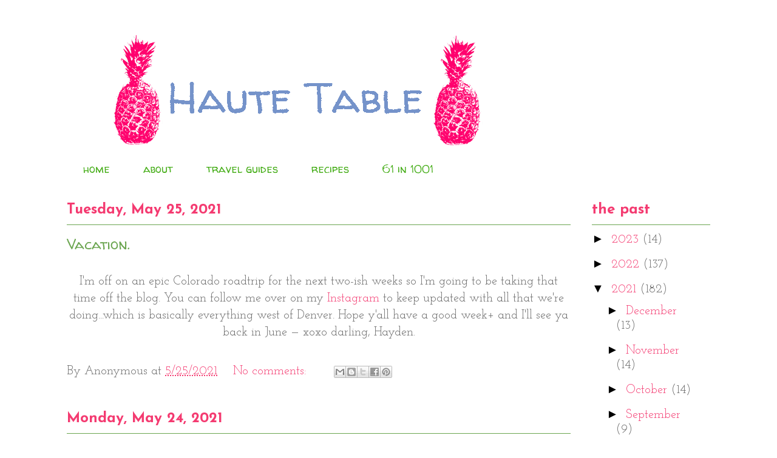

--- FILE ---
content_type: text/html; charset=UTF-8
request_url: http://www.hautetableblog.com/2021/05/
body_size: 22278
content:
<!DOCTYPE html>
<html class='v2' dir='ltr' xmlns='http://www.w3.org/1999/xhtml' xmlns:b='http://www.google.com/2005/gml/b' xmlns:data='http://www.google.com/2005/gml/data' xmlns:expr='http://www.google.com/2005/gml/expr'>
<head>
<link href='https://www.blogger.com/static/v1/widgets/335934321-css_bundle_v2.css' rel='stylesheet' type='text/css'/>
<meta content='width=1100' name='viewport'/>
<meta content='text/html; charset=UTF-8' http-equiv='Content-Type'/>
<meta content='blogger' name='generator'/>
<link href='http://www.hautetableblog.com/favicon.ico' rel='icon' type='image/x-icon'/>
<link href='http://www.hautetableblog.com/2021/05/' rel='canonical'/>
<link rel="alternate" type="application/atom+xml" title="Haute Table - Atom" href="http://www.hautetableblog.com/feeds/posts/default" />
<link rel="alternate" type="application/rss+xml" title="Haute Table - RSS" href="http://www.hautetableblog.com/feeds/posts/default?alt=rss" />
<link rel="service.post" type="application/atom+xml" title="Haute Table - Atom" href="https://www.blogger.com/feeds/9211800058736002984/posts/default" />
<!--Can't find substitution for tag [blog.ieCssRetrofitLinks]-->
<meta content='A Southern girl&#39;s love of fashion, food, travel, and anything else under the sun.' name='description'/>
<meta content='http://www.hautetableblog.com/2021/05/' property='og:url'/>
<meta content='Haute Table' property='og:title'/>
<meta content='A Southern girl&#39;s love of fashion, food, travel, and anything else under the sun.' property='og:description'/>
<title>Haute Table: May 2021</title>
<style type='text/css'>@font-face{font-family:'Josefin Sans';font-style:normal;font-weight:700;font-display:swap;src:url(//fonts.gstatic.com/s/josefinsans/v34/Qw3PZQNVED7rKGKxtqIqX5E-AVSJrOCfjY46_N_XbMlhLybpUVzEEaq2.woff2)format('woff2');unicode-range:U+0102-0103,U+0110-0111,U+0128-0129,U+0168-0169,U+01A0-01A1,U+01AF-01B0,U+0300-0301,U+0303-0304,U+0308-0309,U+0323,U+0329,U+1EA0-1EF9,U+20AB;}@font-face{font-family:'Josefin Sans';font-style:normal;font-weight:700;font-display:swap;src:url(//fonts.gstatic.com/s/josefinsans/v34/Qw3PZQNVED7rKGKxtqIqX5E-AVSJrOCfjY46_N_XbMhhLybpUVzEEaq2.woff2)format('woff2');unicode-range:U+0100-02BA,U+02BD-02C5,U+02C7-02CC,U+02CE-02D7,U+02DD-02FF,U+0304,U+0308,U+0329,U+1D00-1DBF,U+1E00-1E9F,U+1EF2-1EFF,U+2020,U+20A0-20AB,U+20AD-20C0,U+2113,U+2C60-2C7F,U+A720-A7FF;}@font-face{font-family:'Josefin Sans';font-style:normal;font-weight:700;font-display:swap;src:url(//fonts.gstatic.com/s/josefinsans/v34/Qw3PZQNVED7rKGKxtqIqX5E-AVSJrOCfjY46_N_XbMZhLybpUVzEEQ.woff2)format('woff2');unicode-range:U+0000-00FF,U+0131,U+0152-0153,U+02BB-02BC,U+02C6,U+02DA,U+02DC,U+0304,U+0308,U+0329,U+2000-206F,U+20AC,U+2122,U+2191,U+2193,U+2212,U+2215,U+FEFF,U+FFFD;}@font-face{font-family:'Josefin Slab';font-style:normal;font-weight:400;font-display:swap;src:url(//fonts.gstatic.com/s/josefinslab/v29/lW-swjwOK3Ps5GSJlNNkMalNpiZe_ldbOR4W71msR349KoKZAyOw3w.woff2)format('woff2');unicode-range:U+0000-00FF,U+0131,U+0152-0153,U+02BB-02BC,U+02C6,U+02DA,U+02DC,U+0304,U+0308,U+0329,U+2000-206F,U+20AC,U+2122,U+2191,U+2193,U+2212,U+2215,U+FEFF,U+FFFD;}@font-face{font-family:'Walter Turncoat';font-style:normal;font-weight:400;font-display:swap;src:url(//fonts.gstatic.com/s/walterturncoat/v24/snfys0Gs98ln43n0d-14ULoToe6LZxecYZVfqA.woff2)format('woff2');unicode-range:U+0000-00FF,U+0131,U+0152-0153,U+02BB-02BC,U+02C6,U+02DA,U+02DC,U+0304,U+0308,U+0329,U+2000-206F,U+20AC,U+2122,U+2191,U+2193,U+2212,U+2215,U+FEFF,U+FFFD;}</style>
<style id='page-skin-1' type='text/css'><!--
/*
-----------------------------------------------
Blogger Template Style
Name:     Ethereal
Designer: Jason Morrow
URL:      jasonmorrow.etsy.com
----------------------------------------------- */
/* Variable definitions
====================
<Variable name="keycolor" description="Main Color" type="color" default="#000000"/>
<Group description="Body Text" selector="body">
<Variable name="body.font" description="Font" type="font"
default="normal normal 13px Arial, Tahoma, Helvetica, FreeSans, sans-serif"/>
<Variable name="body.text.color" description="Text Color" type="color" default="#666666"/>
</Group>
<Group description="Background" selector=".body-fauxcolumns-outer">
<Variable name="body.background.color" description="Outer Background" type="color" default="#fb5e53"/>
<Variable name="content.background.color" description="Main Background" type="color" default="#ffffff"/>
<Variable name="body.border.color" description="Border Color" type="color" default="#fb5e53"/>
</Group>
<Group description="Links" selector=".main-inner">
<Variable name="link.color" description="Link Color" type="color" default="#2198a6"/>
<Variable name="link.visited.color" description="Visited Color" type="color" default="#4d469c"/>
<Variable name="link.hover.color" description="Hover Color" type="color" default="#f43b71"/>
</Group>
<Group description="Blog Title" selector=".header h1">
<Variable name="header.font" description="Font" type="font"
default="normal normal 60px Times, 'Times New Roman', FreeSerif, serif"/>
<Variable name="header.text.color" description="Text Color" type="color" default="#ff8b8b"/>
</Group>
<Group description="Blog Description" selector=".header .description">
<Variable name="description.text.color" description="Description Color" type="color"
default="#666666"/>
</Group>
<Group description="Tabs Text" selector=".tabs-inner .widget li a">
<Variable name="tabs.font" description="Font" type="font"
default="normal normal 12px Arial, Tahoma, Helvetica, FreeSans, sans-serif"/>
<Variable name="tabs.selected.text.color" description="Selected Color" type="color" default="#ffffff"/>
<Variable name="tabs.text.color" description="Text Color" type="color" default="#666666"/>
</Group>
<Group description="Tabs Background" selector=".tabs-outer .PageList">
<Variable name="tabs.selected.background.color" description="Selected Color" type="color" default="#ffa183"/>
<Variable name="tabs.background.color" description="Background Color" type="color" default="#ffdfc7"/>
<Variable name="tabs.border.bevel.color" description="Bevel Color" type="color" default="#fb5e53"/>
</Group>
<Group description="Post Title" selector="h3.post-title, h4, h3.post-title a">
<Variable name="post.title.font" description="Font" type="font"
default="normal normal 24px Times, Times New Roman, serif"/>
<Variable name="post.title.text.color" description="Text Color" type="color" default="#2198a6"/>
</Group>
<Group description="Gadget Title" selector="h2">
<Variable name="widget.title.font" description="Title Font" type="font"
default="normal bold 12px Arial, Tahoma, Helvetica, FreeSans, sans-serif"/>
<Variable name="widget.title.text.color" description="Text Color" type="color" default="#666666"/>
<Variable name="widget.title.border.bevel.color" description="Bevel Color" type="color" default="#dbdbdb"/>
</Group>
<Group description="Accents" selector=".main-inner .widget">
<Variable name="widget.alternate.text.color" description="Alternate Color" type="color" default="#cccccc"/>
<Variable name="widget.border.bevel.color" description="Bevel Color" type="color" default="#dbdbdb"/>
</Group>
<Variable name="body.background" description="Body Background" type="background"
color="#ffffff" default="$(color) none repeat-x scroll top left"/>
<Variable name="body.background.gradient" description="Body Gradient Cap" type="url"
default="none"/>
<Variable name="body.background.imageBorder" description="Body Image Border" type="url"
default="none"/>
<Variable name="body.background.imageBorder.position.left" description="Body Image Border Left" type="length"
default="0" min="0" max="400px"/>
<Variable name="body.background.imageBorder.position.right" description="Body Image Border Right" type="length"
default="0" min="0" max="400px"/>
<Variable name="header.background.gradient" description="Header Background Gradient" type="url" default="none"/>
<Variable name="content.background.gradient" description="Content Gradient" type="url" default="none"/>
<Variable name="link.decoration" description="Link Decoration" type="string" default="none"/>
<Variable name="link.visited.decoration" description="Link Visited Decoration" type="string" default="none"/>
<Variable name="link.hover.decoration" description="Link Hover Decoration" type="string" default="underline"/>
<Variable name="widget.padding.top" description="Widget Padding Top" type="length" default="15px" min="0" max="100px"/>
<Variable name="date.space" description="Date Space" type="length" default="15px" min="0" max="100px"/>
<Variable name="post.first.padding.top" description="First Post Padding Top" type="length" default="0" min="0" max="100px"/>
<Variable name="mobile.background.overlay" description="Mobile Background Overlay" type="string" default=""/>
<Variable name="mobile.background.size" description="Mobile Background Size" type="string" default="auto"/>
<Variable name="startSide" description="Side where text starts in blog language" type="automatic" default="left"/>
<Variable name="endSide" description="Side where text ends in blog language" type="automatic" default="right"/>
*/
/* Content
----------------------------------------------- */
body {
font: normal normal 20px Josefin Slab;
color: #666666;
background: #ffffff none repeat-x scroll top left;
}
html body .content-outer {
min-width: 0;
max-width: 100%;
width: 100%;
}
a:link {
text-decoration: none;
color: #f43b71;
}
a:visited {
text-decoration: none;
color: #9fc5e8;
}
a:hover {
text-decoration: underline;
color: #0B8043;
}
.main-inner {
padding-top: 15px;
}
.body-fauxcolumn-outer {
background: transparent url(//themes.googleusercontent.com/image?id=0BwVBOzw_-hbMNzE5NTg3YzUtMGU0Mi00OWQ3LTg2NjUtODk1OGVlMjg1YjZj) repeat-x scroll top center;
}
.content-fauxcolumns .fauxcolumn-inner {
background: #ffffff none repeat-x scroll top left;
border-left: 1px solid #ffffff;
border-right: 1px solid #ffffff;
}
/* Flexible Background
----------------------------------------------- */
.content-fauxcolumn-outer .fauxborder-left {
width: 100%;
padding-left: 0;
margin-left: -0;
background-color: transparent;
background-image: none;
background-repeat: no-repeat;
background-position: left top;
}
.content-fauxcolumn-outer .fauxborder-right {
margin-right: -0;
width: 0;
background-color: transparent;
background-image: none;
background-repeat: no-repeat;
background-position: right top;
}
/* Columns
----------------------------------------------- */
.content-inner {
padding: 0;
}
/* Header
----------------------------------------------- */
.header-inner {
padding: 27px 0 3px;
}
.header-inner .section {
margin: 0 35px;
}
.Header h1 {
font: normal normal 60px Walter Turncoat;
color: #9fc5e8;
}
.Header h1 a {
color: #9fc5e8;
}
.Header .description {
font-size: 115%;
color: #000000;
}
.header-inner .Header .titlewrapper,
.header-inner .Header .descriptionwrapper {
padding-left: 0;
padding-right: 0;
margin-bottom: 0;
}
/* Tabs
----------------------------------------------- */
.tabs-outer {
position: relative;
background: transparent;
}
.tabs-cap-top, .tabs-cap-bottom {
position: absolute;
width: 100%;
}
.tabs-cap-bottom {
bottom: 0;
}
.tabs-inner {
padding: 0;
}
.tabs-inner .section {
margin: 0 35px;
}
*+html body .tabs-inner .widget li {
padding: 1px;
}
.PageList {
border-bottom: 1px solid transparent;
}
.tabs-inner .widget li.selected a,
.tabs-inner .widget li a:hover {
position: relative;
-moz-border-radius-topleft: 5px;
-moz-border-radius-topright: 5px;
-webkit-border-top-left-radius: 5px;
-webkit-border-top-right-radius: 5px;
-goog-ms-border-top-left-radius: 5px;
-goog-ms-border-top-right-radius: 5px;
border-top-left-radius: 5px;
border-top-right-radius: 5px;
background: transparent none ;
color: #df0b72;
}
.tabs-inner .widget li a {
display: inline-block;
margin: 0;
margin-right: 1px;
padding: .65em 1.5em;
font: normal normal 18px Walter Turncoat;
color: #47ae1a;
background-color: transparent;
-moz-border-radius-topleft: 5px;
-moz-border-radius-topright: 5px;
-webkit-border-top-left-radius: 5px;
-webkit-border-top-right-radius: 5px;
-goog-ms-border-top-left-radius: 5px;
-goog-ms-border-top-right-radius: 5px;
border-top-left-radius: 5px;
border-top-right-radius: 5px;
}
/* Headings
----------------------------------------------- */
h2 {
font: normal bold 24px Josefin Sans;
color: #f43b71;
}
/* Widgets
----------------------------------------------- */
.main-inner .column-left-inner {
padding: 0 0 0 20px;
}
.main-inner .column-left-inner .section {
margin-right: 0;
}
.main-inner .column-right-inner {
padding: 0 20px 0 0;
}
.main-inner .column-right-inner .section {
margin-left: 0;
}
.main-inner .section {
padding: 0;
}
.main-inner .widget {
padding: 0 0 15px;
margin: 20px 0;
border-bottom: 1px solid #000000;
}
.main-inner .widget h2 {
margin: 0;
padding: .6em 0 .5em;
}
.footer-inner .widget h2 {
padding: 0 0 .4em;
}
.main-inner .widget h2 + div, .footer-inner .widget h2 + div {
padding-top: 15px;
}
.main-inner .widget .widget-content {
margin: 0;
padding: 15px 0 0;
}
.main-inner .widget ul, .main-inner .widget #ArchiveList ul.flat {
margin: -15px -15px -15px;
padding: 0;
list-style: none;
}
.main-inner .sidebar .widget h2 {
border-bottom: 1px solid #6ba550;
}
.main-inner .widget #ArchiveList {
margin: -15px 0 0;
}
.main-inner .widget ul li, .main-inner .widget #ArchiveList ul.flat li {
padding: .5em 15px;
text-indent: 0;
}
.main-inner .widget #ArchiveList ul li {
padding-top: .25em;
padding-bottom: .25em;
}
.main-inner .widget ul li:first-child, .main-inner .widget #ArchiveList ul.flat li:first-child {
border-top: none;
}
.main-inner .widget ul li:last-child, .main-inner .widget #ArchiveList ul.flat li:last-child {
border-bottom: none;
}
.main-inner .widget .post-body ul {
padding: 0 2.5em;
margin: .5em 0;
list-style: disc;
}
.main-inner .widget .post-body ul li {
padding: 0.25em 0;
margin-bottom: .25em;
color: #666666;
border: none;
}
.footer-inner .widget ul {
padding: 0;
list-style: none;
}
.widget .zippy {
color: #000000;
}
/* Posts
----------------------------------------------- */
.main.section {
margin: 0 20px;
}
body .main-inner .Blog {
padding: 0;
background-color: transparent;
border: none;
}
.main-inner .widget h2.date-header {
border-bottom: 1px solid #6ba550;
}
.date-outer {
position: relative;
margin: 15px 0 20px;
}
.date-outer:first-child {
margin-top: 0;
}
.date-posts {
clear: both;
}
.post-outer, .inline-ad {
border-bottom: 1px solid #000000;
padding: 30px 0;
}
.post-outer {
padding-bottom: 10px;
}
.post-outer:first-child {
padding-top: 0;
border-top: none;
}
.post-outer:last-child, .inline-ad:last-child {
border-bottom: none;
}
.post-body img {
padding: 8px;
}
h3.post-title, h4 {
font: normal normal 24px Walter Turncoat;
color: #6ba550;
}
h3.post-title a {
font: normal normal 24px Walter Turncoat;
color: #6ba550;
text-decoration: none;
}
h3.post-title a:hover {
color: #0B8043;
text-decoration: underline;
}
.post-header {
margin: 0 0 1.5em;
}
.post-body {
line-height: 1.4;
}
.post-footer {
margin: 1.5em 0 0;
}
#blog-pager {
padding: 15px;
}
.blog-feeds, .post-feeds {
margin: 1em 0;
text-align: center;
}
.post-outer .comments {
margin-top: 2em;
}
/* Comments
----------------------------------------------- */
.comments .comments-content .icon.blog-author {
background-repeat: no-repeat;
background-image: url([data-uri]);
}
.comments .comments-content .loadmore a {
background: #ffffff none repeat-x scroll top left;
}
.comments .comments-content .loadmore a {
border-top: 1px solid #6ba550;
border-bottom: 1px solid #6ba550;
}
.comments .comment-thread.inline-thread {
background: #ffffff none repeat-x scroll top left;
}
.comments .continue {
border-top: 2px solid #6ba550;
}
/* Footer
----------------------------------------------- */
.footer-inner {
padding: 30px 0;
overflow: hidden;
}
/* Mobile
----------------------------------------------- */
body.mobile  {
background-size: auto
}
.mobile .body-fauxcolumn-outer {
background: ;
}
.mobile .content-fauxcolumns .fauxcolumn-inner {
opacity: 0.75;
}
.mobile .content-fauxcolumn-outer .fauxborder-right {
margin-right: 0;
}
.mobile-link-button {
background-color: transparent;
}
.mobile-link-button a:link, .mobile-link-button a:visited {
color: #df0b72;
}
.mobile-index-contents {
color: #444444;
}
.mobile .body-fauxcolumn-outer {
background-size: 100% auto;
}
.mobile .mobile-date-outer {
border-bottom: transparent;
}
.mobile .PageList {
border-bottom: none;
}
.mobile .tabs-inner .section {
margin: 0;
}
.mobile .tabs-inner .PageList .widget-content {
background: transparent none;
color: #df0b72;
}
.mobile .tabs-inner .PageList .widget-content .pagelist-arrow {
border-left: 1px solid #df0b72;
}
.mobile .footer-inner {
overflow: visible;
}
body.mobile .AdSense {
margin: 0 -10px;
}

--></style>
<style id='template-skin-1' type='text/css'><!--
body {
min-width: 1130px;
}
.content-outer, .content-fauxcolumn-outer, .region-inner {
min-width: 1130px;
max-width: 1130px;
_width: 1130px;
}
.main-inner .columns {
padding-left: 0;
padding-right: 230px;
}
.main-inner .fauxcolumn-center-outer {
left: 0;
right: 230px;
/* IE6 does not respect left and right together */
_width: expression(this.parentNode.offsetWidth -
parseInt("0") -
parseInt("230px") + 'px');
}
.main-inner .fauxcolumn-left-outer {
width: 0;
}
.main-inner .fauxcolumn-right-outer {
width: 230px;
}
.main-inner .column-left-outer {
width: 0;
right: 100%;
margin-left: -0;
}
.main-inner .column-right-outer {
width: 230px;
margin-right: -230px;
}
#layout {
min-width: 0;
}
#layout .content-outer {
min-width: 0;
width: 800px;
}
#layout .region-inner {
min-width: 0;
width: auto;
}
--></style>
<script type='text/javascript'>
        (function(i,s,o,g,r,a,m){i['GoogleAnalyticsObject']=r;i[r]=i[r]||function(){
        (i[r].q=i[r].q||[]).push(arguments)},i[r].l=1*new Date();a=s.createElement(o),
        m=s.getElementsByTagName(o)[0];a.async=1;a.src=g;m.parentNode.insertBefore(a,m)
        })(window,document,'script','https://www.google-analytics.com/analytics.js','ga');
        ga('create', 'UA-49082321-1', 'auto', 'blogger');
        ga('blogger.send', 'pageview');
      </script>
<meta content='30cebc8087e820257fc3ef9fc91601cf' name='p:domain_verify'/>
<link href='https://www.blogger.com/dyn-css/authorization.css?targetBlogID=9211800058736002984&amp;zx=6841639d-72e8-4da3-814d-73d5a24d536c' media='none' onload='if(media!=&#39;all&#39;)media=&#39;all&#39;' rel='stylesheet'/><noscript><link href='https://www.blogger.com/dyn-css/authorization.css?targetBlogID=9211800058736002984&amp;zx=6841639d-72e8-4da3-814d-73d5a24d536c' rel='stylesheet'/></noscript>
<meta name='google-adsense-platform-account' content='ca-host-pub-1556223355139109'/>
<meta name='google-adsense-platform-domain' content='blogspot.com'/>

<script async src="https://pagead2.googlesyndication.com/pagead/js/adsbygoogle.js?client=ca-pub-6633180593180145&host=ca-host-pub-1556223355139109" crossorigin="anonymous"></script>

<!-- data-ad-client=ca-pub-6633180593180145 -->

</head>
<body class='loading'>
<div class='navbar no-items section' id='navbar'>
</div>
<div class='body-fauxcolumns'>
<div class='fauxcolumn-outer body-fauxcolumn-outer'>
<div class='cap-top'>
<div class='cap-left'></div>
<div class='cap-right'></div>
</div>
<div class='fauxborder-left'>
<div class='fauxborder-right'></div>
<div class='fauxcolumn-inner'>
</div>
</div>
<div class='cap-bottom'>
<div class='cap-left'></div>
<div class='cap-right'></div>
</div>
</div>
</div>
<div class='content'>
<div class='content-fauxcolumns'>
<div class='fauxcolumn-outer content-fauxcolumn-outer'>
<div class='cap-top'>
<div class='cap-left'></div>
<div class='cap-right'></div>
</div>
<div class='fauxborder-left'>
<div class='fauxborder-right'></div>
<div class='fauxcolumn-inner'>
</div>
</div>
<div class='cap-bottom'>
<div class='cap-left'></div>
<div class='cap-right'></div>
</div>
</div>
</div>
<div class='content-outer'>
<div class='content-cap-top cap-top'>
<div class='cap-left'></div>
<div class='cap-right'></div>
</div>
<div class='fauxborder-left content-fauxborder-left'>
<div class='fauxborder-right content-fauxborder-right'></div>
<div class='content-inner'>
<header>
<div class='header-outer'>
<div class='header-cap-top cap-top'>
<div class='cap-left'></div>
<div class='cap-right'></div>
</div>
<div class='fauxborder-left header-fauxborder-left'>
<div class='fauxborder-right header-fauxborder-right'></div>
<div class='region-inner header-inner'>
<div class='header section' id='header'><div class='widget Header' data-version='1' id='Header1'>
<div id='header-inner'>
<a href='http://www.hautetableblog.com/' style='display: block'>
<img alt='Haute Table' height='194px; ' id='Header1_headerimg' src='https://blogger.googleusercontent.com/img/b/R29vZ2xl/AVvXsEjQqE3JOalvBKdMvVvrhp8Ds4TkG3G-clPLJbyhaiTqa0ERgHE-NbSyHeO5dddwYp7OfnczEdXR1WMnWnU4K-YbZCyln63unezBBvcM0j1V5zIU5elZcKBnIO4wfbmkOixvG6D0sPJjmZKI/s762/Year3.png' style='display: block' width='762px; '/>
</a>
</div>
</div></div>
</div>
</div>
<div class='header-cap-bottom cap-bottom'>
<div class='cap-left'></div>
<div class='cap-right'></div>
</div>
</div>
</header>
<div class='tabs-outer'>
<div class='tabs-cap-top cap-top'>
<div class='cap-left'></div>
<div class='cap-right'></div>
</div>
<div class='fauxborder-left tabs-fauxborder-left'>
<div class='fauxborder-right tabs-fauxborder-right'></div>
<div class='region-inner tabs-inner'>
<div class='tabs section' id='crosscol'><div class='widget PageList' data-version='1' id='PageList1'>
<h2>looking for something?</h2>
<div class='widget-content'>
<ul>
<li>
<a href='http://www.hautetableblog.com/'>home</a>
</li>
<li>
<a href='http://hautetable.blogspot.com/p/about.html'>about</a>
</li>
<li>
<a href='http://hautetable.blogspot.com/p/travel_8.html'>travel guides</a>
</li>
<li>
<a href='http://www.hautetableblog.com/p/recipes.html'>recipes </a>
</li>
<li>
<a href='http://www.hautetableblog.com/p/nightstand.html'>61 in 1001</a>
</li>
</ul>
<div class='clear'></div>
</div>
</div></div>
<div class='tabs no-items section' id='crosscol-overflow'></div>
</div>
</div>
<div class='tabs-cap-bottom cap-bottom'>
<div class='cap-left'></div>
<div class='cap-right'></div>
</div>
</div>
<div class='main-outer'>
<div class='main-cap-top cap-top'>
<div class='cap-left'></div>
<div class='cap-right'></div>
</div>
<div class='fauxborder-left main-fauxborder-left'>
<div class='fauxborder-right main-fauxborder-right'></div>
<div class='region-inner main-inner'>
<div class='columns fauxcolumns'>
<div class='fauxcolumn-outer fauxcolumn-center-outer'>
<div class='cap-top'>
<div class='cap-left'></div>
<div class='cap-right'></div>
</div>
<div class='fauxborder-left'>
<div class='fauxborder-right'></div>
<div class='fauxcolumn-inner'>
</div>
</div>
<div class='cap-bottom'>
<div class='cap-left'></div>
<div class='cap-right'></div>
</div>
</div>
<div class='fauxcolumn-outer fauxcolumn-left-outer'>
<div class='cap-top'>
<div class='cap-left'></div>
<div class='cap-right'></div>
</div>
<div class='fauxborder-left'>
<div class='fauxborder-right'></div>
<div class='fauxcolumn-inner'>
</div>
</div>
<div class='cap-bottom'>
<div class='cap-left'></div>
<div class='cap-right'></div>
</div>
</div>
<div class='fauxcolumn-outer fauxcolumn-right-outer'>
<div class='cap-top'>
<div class='cap-left'></div>
<div class='cap-right'></div>
</div>
<div class='fauxborder-left'>
<div class='fauxborder-right'></div>
<div class='fauxcolumn-inner'>
</div>
</div>
<div class='cap-bottom'>
<div class='cap-left'></div>
<div class='cap-right'></div>
</div>
</div>
<!-- corrects IE6 width calculation -->
<div class='columns-inner'>
<div class='column-center-outer'>
<div class='column-center-inner'>
<div class='main section' id='main'><div class='widget Blog' data-version='1' id='Blog1'>
<div class='blog-posts hfeed'>

          <div class="date-outer">
        
<h2 class='date-header'><span>Tuesday, May 25, 2021</span></h2>

          <div class="date-posts">
        
<div class='post-outer'>
<div class='post hentry' itemprop='blogPost' itemscope='itemscope' itemtype='http://schema.org/BlogPosting'>
<meta content='9211800058736002984' itemprop='blogId'/>
<meta content='1262483288130593738' itemprop='postId'/>
<a name='1262483288130593738'></a>
<h3 class='post-title entry-title' itemprop='name'>
<a href='http://www.hautetableblog.com/2021/05/vacation.html'>Vacation.</a>
</h3>
<div class='post-header'>
<div class='post-header-line-1'></div>
</div>
<div class='post-body entry-content' id='post-body-1262483288130593738' itemprop='articleBody'>
<p style="text-align: center;"><span style="text-align: left;">I'm off on an epic Colorado roadtrip for the next two-ish weeks so I'm going to be taking that time off the blog. You can follow me over on my </span><a href="https://www.instagram.com/haydenpigott/" style="text-align: left;" target="_blank">Instagram</a><span style="text-align: left;"> to keep updated with all that we're doing...which is basically everything west of Denver. Hope y'all have a good week+ and I'll see ya back in June &#8212; xoxo darling, Hayden.</span></p>
<div style='clear: both;'></div>
</div>
<div class='post-footer'>
<div class='post-footer-line post-footer-line-1'><span class='post-author vcard'>
By
<span class='fn' itemprop='author' itemscope='itemscope' itemtype='http://schema.org/Person'>
<span itemprop='name'>Anonymous</span>
</span>
</span>
<span class='post-timestamp'>
at
<meta content='http://www.hautetableblog.com/2021/05/vacation.html' itemprop='url'/>
<a class='timestamp-link' href='http://www.hautetableblog.com/2021/05/vacation.html' rel='bookmark' title='permanent link'><abbr class='published' itemprop='datePublished' title='2021-05-25T11:34:00-04:00'>5/25/2021</abbr></a>
</span>
<span class='post-comment-link'>
<a class='comment-link' href='http://www.hautetableblog.com/2021/05/vacation.html#comment-form' onclick=''>
No comments:
  </a>
</span>
<span class='post-icons'>
<span class='item-control blog-admin pid-571002205'>
<a href='https://www.blogger.com/post-edit.g?blogID=9211800058736002984&postID=1262483288130593738&from=pencil' title='Edit Post'>
<img alt='' class='icon-action' height='18' src='https://resources.blogblog.com/img/icon18_edit_allbkg.gif' width='18'/>
</a>
</span>
</span>
<div class='post-share-buttons goog-inline-block'>
<a class='goog-inline-block share-button sb-email' href='https://www.blogger.com/share-post.g?blogID=9211800058736002984&postID=1262483288130593738&target=email' target='_blank' title='Email This'><span class='share-button-link-text'>Email This</span></a><a class='goog-inline-block share-button sb-blog' href='https://www.blogger.com/share-post.g?blogID=9211800058736002984&postID=1262483288130593738&target=blog' onclick='window.open(this.href, "_blank", "height=270,width=475"); return false;' target='_blank' title='BlogThis!'><span class='share-button-link-text'>BlogThis!</span></a><a class='goog-inline-block share-button sb-twitter' href='https://www.blogger.com/share-post.g?blogID=9211800058736002984&postID=1262483288130593738&target=twitter' target='_blank' title='Share to X'><span class='share-button-link-text'>Share to X</span></a><a class='goog-inline-block share-button sb-facebook' href='https://www.blogger.com/share-post.g?blogID=9211800058736002984&postID=1262483288130593738&target=facebook' onclick='window.open(this.href, "_blank", "height=430,width=640"); return false;' target='_blank' title='Share to Facebook'><span class='share-button-link-text'>Share to Facebook</span></a><a class='goog-inline-block share-button sb-pinterest' href='https://www.blogger.com/share-post.g?blogID=9211800058736002984&postID=1262483288130593738&target=pinterest' target='_blank' title='Share to Pinterest'><span class='share-button-link-text'>Share to Pinterest</span></a>
</div>
</div>
<div class='post-footer-line post-footer-line-2'><span class='post-labels'>
</span>
</div>
<div class='post-footer-line post-footer-line-3'><span class='post-location'>
</span>
</div>
</div>
</div>
</div>

          </div></div>
        

          <div class="date-outer">
        
<h2 class='date-header'><span>Monday, May 24, 2021</span></h2>

          <div class="date-posts">
        
<div class='post-outer'>
<div class='post hentry' itemprop='blogPost' itemscope='itemscope' itemtype='http://schema.org/BlogPosting'>
<meta content='9211800058736002984' itemprop='blogId'/>
<meta content='7734122590063584503' itemprop='postId'/>
<a name='7734122590063584503'></a>
<h3 class='post-title entry-title' itemprop='name'>
<a href='http://www.hautetableblog.com/2021/05/monday-links_01011355742.html'>Monday Links</a>
</h3>
<div class='post-header'>
<div class='post-header-line-1'></div>
</div>
<div class='post-body entry-content' id='post-body-7734122590063584503' itemprop='articleBody'>
<p style="text-align: center;">&nbsp;<br />Happy Monday! &#8212; xoxo darling, Hayden</p><p style="text-align: left;"><a href="https://www.teenvogue.com/story/olivia-rodrigo-new-album-sour-samples-taylor-swift-jack-antonoff#intcid=recommendations_teen-vogue-verso-hp-trending_73c942c5-24b4-4d1b-8a74-6e669670f4cd_popular4-1" target="_blank"><b style="background-color: #f4cccc;">IT'S OUT</b></a>!!!!<br /><br />Thought this was an interesting <a href="https://www.thefashionmagpie.com/words-i-hate-makeup-i-love/" target="_blank"><b style="background-color: #f4cccc;">insight</b></a> into hating very specific words...<br /><br />A <a href="https://www.shondaland.com/inspire/books/a36412015/your-summer-2021-reading-list/" target="_blank"><b style="background-color: #f4cccc;">summer reading</b></a> list.<br /><br />Look through these powerful images of <a href="https://architizer.com/blog/competitions/one-photo-challenge-2021-finalists-part-1/" target="_blank"><b style="background-color: #f4cccc;">architecture</b></a>.&nbsp;<br /><br />OK, i'm desperate for <a href="https://shopstyle.it/l/buFGj"><b style="background-color: #f4cccc;">this hat</b></a>...am I crazy?<br /><br /><a href="https://www.thecut.com/2021/05/mary-beth-barone-talks-about-her-new-show-drag-his-ass.html" target="_blank"><b style="background-color: #f4cccc;">Love lives</b></a> are wild.<br /><br />Austin friends: <a href="https://austin.eater.com/2021/5/14/22435575/tacodeli-opening-new-restaurant-west-austin" target="_blank"><b style="background-color: #f4cccc;">Taco Deli</b></a> is creating a new concept!&nbsp;<br /><br />Have you watched <i>Halston</i>? Here is the story behind the <a href="https://www.townandcountrymag.com/style/fashion-trends/a36388021/battle-of-versailles-fashion-show-true-story/" target="_blank"><b style="background-color: #f4cccc;">Battle of Versailles</b></a>. <br /><br />Speaking of <i>Halston</i>, the <a href="https://www.architecturaldigest.com/story/halston-netflix-set-design" target="_blank"><b style="background-color: #f4cccc;">set design</b></a> was incredible.&nbsp;<br /><br />Need a new <a href="https://theeverygirl.com/summer-hobbies/" target="_blank"><b style="background-color: #f4cccc;">hobby</b></a>?<br /><br />Would love to stay at this <a href="https://thisisglamorous.com/2021/05/decor-inspiration-cordelia-de-castellanes-charming-french-country-home.html/#section5" target="_blank"><b style="background-color: #f4cccc;">French countryside home</b></a>.<br /><br /><a href="https://www.vogue.co.uk/fashion/article/alicia-silverstone-rodarte" target="_blank"><b style="background-color: #f4cccc;">Alicia Silverstone</b></a> is killin' it.<br /><br />20 architecture <a href="https://mymodernmet.com/architecture-documentaries/" target="_blank"><b style="background-color: #f4cccc;">documentaries</b></a> to add to your queue.</p><p style="text-align: left;">Probably overly excited about <i><a href="https://www.popsugar.com/entertainment/knives-out-sequel-cast-48319566" target="_blank"><b style="background-color: #f4cccc;">Knives Out 2</b></a></i>.<br /><br /><a href="https://www.thecut.com/2021/05/padma-lakshmi-cut-cover-may-june.html" target="_blank"><b style="background-color: #f4cccc;">Padma Lakshmi</b></a> on the changing environment of the food industry.<br /><br />Guide to <a href="https://austin.eater.com/maps/best-austin-restaurants-in-movies-tv-shows-dazed-and-confused-friday-night-lights" style="background-color: #f4cccc;" target="_blank"><b>Austin restaurants</b></a> featured in movies &amp; tv shows.<br /><br />Actually would book a trip to Maine for <a href="https://www.travelandleisure.com/attractions/club-cumming-kennebunkport-inn-residency" style="background-color: #f4cccc;" target="_blank"><b>this</b></a>...<br /><br />This <a href="https://www.apartmenttherapy.com/small-ukraine-apartment-is-sophisticated-but-also-whimsical-and-fun-36918547" style="background-color: #f4cccc;" target="_blank"><b>library</b></a> looks so cozy!</p><p style="text-align: left;"><i><b style="background-color: #f4cccc;"><a href="https://www.popsugar.com/entertainment/hocus-pocus-2-release-date-48333504" target="_blank">Hocus Pocus 2</a></b></i> will be hitting Disney+ in 2022 and I'm thrilled to watch!<br /><br /><br /></p>
<div style='clear: both;'></div>
</div>
<div class='post-footer'>
<div class='post-footer-line post-footer-line-1'><span class='post-author vcard'>
By
<span class='fn' itemprop='author' itemscope='itemscope' itemtype='http://schema.org/Person'>
<span itemprop='name'>Anonymous</span>
</span>
</span>
<span class='post-timestamp'>
at
<meta content='http://www.hautetableblog.com/2021/05/monday-links_01011355742.html' itemprop='url'/>
<a class='timestamp-link' href='http://www.hautetableblog.com/2021/05/monday-links_01011355742.html' rel='bookmark' title='permanent link'><abbr class='published' itemprop='datePublished' title='2021-05-24T09:00:00-04:00'>5/24/2021</abbr></a>
</span>
<span class='post-comment-link'>
<a class='comment-link' href='http://www.hautetableblog.com/2021/05/monday-links_01011355742.html#comment-form' onclick=''>
No comments:
  </a>
</span>
<span class='post-icons'>
<span class='item-control blog-admin pid-571002205'>
<a href='https://www.blogger.com/post-edit.g?blogID=9211800058736002984&postID=7734122590063584503&from=pencil' title='Edit Post'>
<img alt='' class='icon-action' height='18' src='https://resources.blogblog.com/img/icon18_edit_allbkg.gif' width='18'/>
</a>
</span>
</span>
<div class='post-share-buttons goog-inline-block'>
<a class='goog-inline-block share-button sb-email' href='https://www.blogger.com/share-post.g?blogID=9211800058736002984&postID=7734122590063584503&target=email' target='_blank' title='Email This'><span class='share-button-link-text'>Email This</span></a><a class='goog-inline-block share-button sb-blog' href='https://www.blogger.com/share-post.g?blogID=9211800058736002984&postID=7734122590063584503&target=blog' onclick='window.open(this.href, "_blank", "height=270,width=475"); return false;' target='_blank' title='BlogThis!'><span class='share-button-link-text'>BlogThis!</span></a><a class='goog-inline-block share-button sb-twitter' href='https://www.blogger.com/share-post.g?blogID=9211800058736002984&postID=7734122590063584503&target=twitter' target='_blank' title='Share to X'><span class='share-button-link-text'>Share to X</span></a><a class='goog-inline-block share-button sb-facebook' href='https://www.blogger.com/share-post.g?blogID=9211800058736002984&postID=7734122590063584503&target=facebook' onclick='window.open(this.href, "_blank", "height=430,width=640"); return false;' target='_blank' title='Share to Facebook'><span class='share-button-link-text'>Share to Facebook</span></a><a class='goog-inline-block share-button sb-pinterest' href='https://www.blogger.com/share-post.g?blogID=9211800058736002984&postID=7734122590063584503&target=pinterest' target='_blank' title='Share to Pinterest'><span class='share-button-link-text'>Share to Pinterest</span></a>
</div>
</div>
<div class='post-footer-line post-footer-line-2'><span class='post-labels'>
</span>
</div>
<div class='post-footer-line post-footer-line-3'><span class='post-location'>
</span>
</div>
</div>
</div>
</div>

          </div></div>
        

          <div class="date-outer">
        
<h2 class='date-header'><span>Friday, May 21, 2021</span></h2>

          <div class="date-posts">
        
<div class='post-outer'>
<div class='post hentry' itemprop='blogPost' itemscope='itemscope' itemtype='http://schema.org/BlogPosting'>
<meta content='9211800058736002984' itemprop='blogId'/>
<meta content='4854050745156064075' itemprop='postId'/>
<a name='4854050745156064075'></a>
<h3 class='post-title entry-title' itemprop='name'>
<a href='http://www.hautetableblog.com/2021/05/week-re-cap_01219992038.html'>Week Re-Cap</a>
</h3>
<div class='post-header'>
<div class='post-header-line-1'></div>
</div>
<div class='post-body entry-content' id='post-body-4854050745156064075' itemprop='articleBody'>
<p style="text-align: center;"><br />Denver Tea Co.'s Pikes Peak Chai is A+</p><p>A late week re-cap because phew, work has been a lot! But in a good way. The Visit Longmont Visitors Guide officially came out and is has been the epic project I've been working on since last fall. And then, I got to present to the travel industry on TikTok yesterday. So you can see, it has been a lot! This weekend I'm working at the vaccine site and accomplishing some other tasks in preparation for my parent's arrival next Wednesday. We are departing on a massive Colorado roadtrip next weekend and I cannot wait. How are you? &#8212; xoxo darling, Hayden</p><div class="separator" style="clear: both; text-align: center;">In case you hadn't heard, I made my own croquembouche...it was equal parts horrible and amazing.&nbsp;</div><div class="separator" style="clear: both; text-align: center;">Order your <a href="https://www.visitlongmont.org/plan/visitors-guide/" target="_blank">Longmont guide</a> here!&nbsp;</div><div class="separator" style="clear: both; text-align: center;">Trivia night is better with tacos.</div><div class="separator" style="clear: both; text-align: center;">Finally tried Babettes Pizza &amp; Pane in Longmont and loved it.&nbsp;</div><div class="separator" style="clear: both; text-align: center;">Not the best day to compare but...you get it!</div><div class="separator" style="clear: both; text-align: center;">Lauren met some quail.</div><div class="separator" style="clear: both; text-align: center;">Brunch at Four Friends Kitchen.</div><div class="separator" style="clear: both; text-align: center;">The most amazing cookies were delivered to our door.&nbsp;&nbsp;</div><div class="separator" style="clear: both; text-align: center;">Now a bunch of photos of spring...</div><div class="separator" style="clear: both; text-align: center;">Finally tried Beard Papa's after 13 years of wanting to!</div><div class="separator" style="clear: both; text-align: center;">And tbh...I loved it.</div><div class="separator" style="clear: both; text-align: center;">BBQ taco from Turntable foodtruck.</div><div class="separator" style="clear: both; text-align: center;">Gave my first presentation to the travel industry and it was about TikTok!</div><div class="separator" style="clear: both; text-align: center;">Happy Cones' New Zealand-style ice cream.</div><div class="separator" style="clear: both; text-align: center;">And the spiciest Nashville hot chicken sandwich I've ever had.</div>
<div style='clear: both;'></div>
</div>
<div class='post-footer'>
<div class='post-footer-line post-footer-line-1'><span class='post-author vcard'>
By
<span class='fn' itemprop='author' itemscope='itemscope' itemtype='http://schema.org/Person'>
<span itemprop='name'>Anonymous</span>
</span>
</span>
<span class='post-timestamp'>
at
<meta content='http://www.hautetableblog.com/2021/05/week-re-cap_01219992038.html' itemprop='url'/>
<a class='timestamp-link' href='http://www.hautetableblog.com/2021/05/week-re-cap_01219992038.html' rel='bookmark' title='permanent link'><abbr class='published' itemprop='datePublished' title='2021-05-21T09:00:00-04:00'>5/21/2021</abbr></a>
</span>
<span class='post-comment-link'>
<a class='comment-link' href='http://www.hautetableblog.com/2021/05/week-re-cap_01219992038.html#comment-form' onclick=''>
No comments:
  </a>
</span>
<span class='post-icons'>
<span class='item-control blog-admin pid-571002205'>
<a href='https://www.blogger.com/post-edit.g?blogID=9211800058736002984&postID=4854050745156064075&from=pencil' title='Edit Post'>
<img alt='' class='icon-action' height='18' src='https://resources.blogblog.com/img/icon18_edit_allbkg.gif' width='18'/>
</a>
</span>
</span>
<div class='post-share-buttons goog-inline-block'>
<a class='goog-inline-block share-button sb-email' href='https://www.blogger.com/share-post.g?blogID=9211800058736002984&postID=4854050745156064075&target=email' target='_blank' title='Email This'><span class='share-button-link-text'>Email This</span></a><a class='goog-inline-block share-button sb-blog' href='https://www.blogger.com/share-post.g?blogID=9211800058736002984&postID=4854050745156064075&target=blog' onclick='window.open(this.href, "_blank", "height=270,width=475"); return false;' target='_blank' title='BlogThis!'><span class='share-button-link-text'>BlogThis!</span></a><a class='goog-inline-block share-button sb-twitter' href='https://www.blogger.com/share-post.g?blogID=9211800058736002984&postID=4854050745156064075&target=twitter' target='_blank' title='Share to X'><span class='share-button-link-text'>Share to X</span></a><a class='goog-inline-block share-button sb-facebook' href='https://www.blogger.com/share-post.g?blogID=9211800058736002984&postID=4854050745156064075&target=facebook' onclick='window.open(this.href, "_blank", "height=430,width=640"); return false;' target='_blank' title='Share to Facebook'><span class='share-button-link-text'>Share to Facebook</span></a><a class='goog-inline-block share-button sb-pinterest' href='https://www.blogger.com/share-post.g?blogID=9211800058736002984&postID=4854050745156064075&target=pinterest' target='_blank' title='Share to Pinterest'><span class='share-button-link-text'>Share to Pinterest</span></a>
</div>
</div>
<div class='post-footer-line post-footer-line-2'><span class='post-labels'>
</span>
</div>
<div class='post-footer-line post-footer-line-3'><span class='post-location'>
</span>
</div>
</div>
</div>
</div>

          </div></div>
        

          <div class="date-outer">
        
<h2 class='date-header'><span>Tuesday, May 18, 2021</span></h2>

          <div class="date-posts">
        
<div class='post-outer'>
<div class='post hentry' itemprop='blogPost' itemscope='itemscope' itemtype='http://schema.org/BlogPosting'>
<meta content='9211800058736002984' itemprop='blogId'/>
<meta content='2210973312439674432' itemprop='postId'/>
<a name='2210973312439674432'></a>
<h3 class='post-title entry-title' itemprop='name'>
<a href='http://www.hautetableblog.com/2021/05/summer-shoes.html'>Summer Shoes</a>
</h3>
<div class='post-header'>
<div class='post-header-line-1'></div>
</div>
<div class='post-body entry-content' id='post-body-2210973312439674432' itemprop='articleBody'>
<p style="text-align: center;">&nbsp;Summer is so close I can basically taste it and that means summer shoes!! Which pair are your favorites? &#8212; xoxo darling, Hayden</p><div class="separator" style="clear: both; text-align: center;">1. <a href="https://shopstyle.it/l/buxVB">Blue Tie Espadrilles</a>, 2. <a href="https://shopstyle.it/l/buxT3">Tan Slides</a>, 3. <a href="https://shopstyle.it/l/buxVx">Wavy Slides</a>, 4. <a href="https://shopstyle.it/l/buxVw">Navy Sneakers</a>, 5. <a href="https://shopstyle.it/l/buxT0">Flower Chucks</a>, 6. <a href="https://shopstyle.it/l/buxVq">Green &amp; Blue Espadrilles</a>, 7. <a href="https://brothervellies.com/collections/sandals/products/burkina-field-stripe" target="_blank">Blue &amp; Tan Stripe Tie Sandals</a>, 8. <a href="https://shopstyle.it/l/buxUb">Pink Heels</a>, 9. <a href="https://shopstyle.it/l/buxVA">Black Slide Espadrilles</a>, 10. <a href="https://www.jungalow.com/products/rainforest-canvas-shoe-by-keds-x-jungalow?_pos=1&amp;_sid=49a0288e0&amp;_ss=r" target="_blank">Keds</a>, 11. <a href="https://shopstyle.it/l/buxVn">Yellow Tie Slides</a>, 12. <a href="https://shopstyle.it/l/buxUa">Brown Strapy Sandals</a>, 13. <a href="https://shopstyle.it/l/buxT4">Green Stripe Tie Sandals</a>, 14. <a href="https://shopstyle.it/l/buxVk">Yellow Stripe Mules</a>, 15. <a href="https://shopstyle.it/l/buxVp">Grey and White Sandals</a>, 16. <a href="https://shopstyle.it/l/buxTX">Brown Sandals</a></div><p></p>
<div style='clear: both;'></div>
</div>
<div class='post-footer'>
<div class='post-footer-line post-footer-line-1'><span class='post-author vcard'>
By
<span class='fn' itemprop='author' itemscope='itemscope' itemtype='http://schema.org/Person'>
<span itemprop='name'>Anonymous</span>
</span>
</span>
<span class='post-timestamp'>
at
<meta content='http://www.hautetableblog.com/2021/05/summer-shoes.html' itemprop='url'/>
<a class='timestamp-link' href='http://www.hautetableblog.com/2021/05/summer-shoes.html' rel='bookmark' title='permanent link'><abbr class='published' itemprop='datePublished' title='2021-05-18T09:00:00-04:00'>5/18/2021</abbr></a>
</span>
<span class='post-comment-link'>
<a class='comment-link' href='http://www.hautetableblog.com/2021/05/summer-shoes.html#comment-form' onclick=''>
No comments:
  </a>
</span>
<span class='post-icons'>
<span class='item-control blog-admin pid-571002205'>
<a href='https://www.blogger.com/post-edit.g?blogID=9211800058736002984&postID=2210973312439674432&from=pencil' title='Edit Post'>
<img alt='' class='icon-action' height='18' src='https://resources.blogblog.com/img/icon18_edit_allbkg.gif' width='18'/>
</a>
</span>
</span>
<div class='post-share-buttons goog-inline-block'>
<a class='goog-inline-block share-button sb-email' href='https://www.blogger.com/share-post.g?blogID=9211800058736002984&postID=2210973312439674432&target=email' target='_blank' title='Email This'><span class='share-button-link-text'>Email This</span></a><a class='goog-inline-block share-button sb-blog' href='https://www.blogger.com/share-post.g?blogID=9211800058736002984&postID=2210973312439674432&target=blog' onclick='window.open(this.href, "_blank", "height=270,width=475"); return false;' target='_blank' title='BlogThis!'><span class='share-button-link-text'>BlogThis!</span></a><a class='goog-inline-block share-button sb-twitter' href='https://www.blogger.com/share-post.g?blogID=9211800058736002984&postID=2210973312439674432&target=twitter' target='_blank' title='Share to X'><span class='share-button-link-text'>Share to X</span></a><a class='goog-inline-block share-button sb-facebook' href='https://www.blogger.com/share-post.g?blogID=9211800058736002984&postID=2210973312439674432&target=facebook' onclick='window.open(this.href, "_blank", "height=430,width=640"); return false;' target='_blank' title='Share to Facebook'><span class='share-button-link-text'>Share to Facebook</span></a><a class='goog-inline-block share-button sb-pinterest' href='https://www.blogger.com/share-post.g?blogID=9211800058736002984&postID=2210973312439674432&target=pinterest' target='_blank' title='Share to Pinterest'><span class='share-button-link-text'>Share to Pinterest</span></a>
</div>
</div>
<div class='post-footer-line post-footer-line-2'><span class='post-labels'>
</span>
</div>
<div class='post-footer-line post-footer-line-3'><span class='post-location'>
</span>
</div>
</div>
</div>
</div>

          </div></div>
        

          <div class="date-outer">
        
<h2 class='date-header'><span>Monday, May 17, 2021</span></h2>

          <div class="date-posts">
        
<div class='post-outer'>
<div class='post hentry' itemprop='blogPost' itemscope='itemscope' itemtype='http://schema.org/BlogPosting'>
<meta content='9211800058736002984' itemprop='blogId'/>
<meta content='980531252147854721' itemprop='postId'/>
<a name='980531252147854721'></a>
<h3 class='post-title entry-title' itemprop='name'>
<a href='http://www.hautetableblog.com/2021/05/monday-links_0700468766.html'>Monday Links</a>
</h3>
<div class='post-header'>
<div class='post-header-line-1'></div>
</div>
<div class='post-body entry-content' id='post-body-980531252147854721' itemprop='articleBody'>
<div class="separator" style="clear: both; text-align: center;"><br />Looking forward to this week, hope you are too &#8212; xoxo darling, Hayden.<br /><br /><div style="text-align: left;"><a href="https://www.architecturaldigest.com/gallery/inside-worlds-most-beloved-independent-bookstores/amp" target="_blank"><b style="background-color: #f4cccc;">Daunt</b></a> is my favorite bookstore ever.<br /><br />Denver-friends: <a href="https://theknow.denverpost.com/2021/05/10/pikes-peak-doughnuts/258450/" target="_blank"><b style="background-color: #f4cccc;">Pikes Peak's doughnuts</b></a> are getting a revamp and I'm excited!<br /><br /><a href="https://www.glamour.com/story/molly-baz-instagram-cooking-star-wants-to-teach-you-how-to-use-salt" target="_blank"><b style="background-color: #f4cccc;">Molly Baz</b></a> is one of my favorites and I'm dying for her <a href="https://shopstyle.it/l/buucm"><b style="background-color: #f4cccc;">book</b></a>.<br /><br />Adore a <a href="https://www.townandcountrymag.com/style/fashion-trends/g35843582/big-collar-shirts-fashion-trend/" target="_blank"><b style="background-color: #f4cccc;">big collar</b></a>!&nbsp;<br /><br /><a href="https://www.vogue.co.uk/arts-and-lifestyle/article/emma-thompson-interview" target="_blank"><b style="background-color: #f4cccc;">Emma Thompson</b></a> is one of my favorite actresses.<br /><br />This <i><a href="https://www.mcsweeneys.net/articles/im-the-judge-who-approved-the-custody-arrangement-in-the-parent-trap-but-in-my-defense-i-didnt-think-they-would-go-to-the-same-camp" target="_blank"><b style="background-color: #f4cccc;">Parent Trap</b></a></i> satire is hilarious.&nbsp;<br /><br />I had heard of <a href="https://www.pbs.org/wgbh/masterpiece/shows/sanditon/" target="_blank"><b style="background-color: #f4cccc;">Sanditon</b></a> but didn't know it was based on Jane Austen so you know what I'm watching next!&nbsp;<br /><br /><a href="https://www.newyorker.com/culture/the-front-row/sixty-two-films-that-shaped-the-art-of-documentary-filmmaking?" target="_blank"><b style="background-color: #f4cccc;">62 documentary films</b></a> to watch...<br /><br />I want to visit <a href="https://www.theatlantic.com/politics/archive/2021/05/fight-preserve-greenwood/618770/" target="_blank"><b style="background-color: #f4cccc;">Greenwood</b></a> to learn about the Tulsa Race Massacre because I never learned about it in school and that's a shame.&nbsp;<br /><br />A NOLA bakery is a James Beard "American Classic" on <a href="https://www.travelandleisure.com/lets-go-together-podcast/bahn-mi-king-cakes-new-orleans-east" target="_blank"><b style="background-color: #f4cccc;">this podcast</b></a>.&nbsp;<br /><br />Love <a href="https://www.teenvogue.com/story/little-mix-brits-speech-white-male-dominance-music-industry" target="_blank"><b style="background-color: #f4cccc;">Little Mix</b></a>!<br /><br />13 books to satisfy your <a href="https://theeverygirl.com/wanderlust-books/" target="_blank"><b style="background-color: #f4cccc;">wanderlust</b></a>, I need all of these rn.<br /><br />Add your <a href="https://www.popsugar.com/tech/instagram-pronoun-field-feature-48317184" target="_blank"><b style="background-color: #f4cccc;">pronouns</b></a> to your Instagram now!</div><div style="text-align: left;"><br /></div><div style="text-align: left;">Absolutely obsessed with Olivia Rodrigo's music &amp; this <a href="https://www.youtube.com/watch?v=gNi_6U5Pm_o&amp;ab_channel=OliviaRodrigoVEVO" target="_blank"><b style="background-color: #f4cccc;">new song</b></a> is no exception.&nbsp;<br /><br />Kind of desperate to visit <a href="https://wishwishwish.net/2021/05/things-to-do-in-somerset-guide/" target="_blank"><b style="background-color: #f4cccc;">Somerset</b></a> now...<br /><br />V happy for <a href="https://www.popsugar.com/entertainment/taylor-swift-speech-at-the-brit-awards-2021-video-48317468" target="_blank"><b style="background-color: #f4cccc;">TSwift</b></a>.<br /><br />Oh, adding <a href="https://www.townandcountrymag.com/leisure/arts-and-culture/a36364756/loch-down-abbey-tv-show/" target="_blank"><b style="background-color: #f4cccc;">this</b></a> to my list right now.<br /><br />Jane Austen's <a href="https://lithub.com/pride-and-property-on-the-homes-of-jane-austen/" target="_blank"><b style="background-color: #f4cccc;">property</b></a> throughout the years.<br /><br />How cool is this new <a href="https://www.teenvogue.com/story/teen-vogue-editors-picks-target-dress-collection" target="_blank"><b style="background-color: #f4cccc;">Target collab</b></a>?</div></div>
<div style='clear: both;'></div>
</div>
<div class='post-footer'>
<div class='post-footer-line post-footer-line-1'><span class='post-author vcard'>
By
<span class='fn' itemprop='author' itemscope='itemscope' itemtype='http://schema.org/Person'>
<span itemprop='name'>Anonymous</span>
</span>
</span>
<span class='post-timestamp'>
at
<meta content='http://www.hautetableblog.com/2021/05/monday-links_0700468766.html' itemprop='url'/>
<a class='timestamp-link' href='http://www.hautetableblog.com/2021/05/monday-links_0700468766.html' rel='bookmark' title='permanent link'><abbr class='published' itemprop='datePublished' title='2021-05-17T07:00:00-04:00'>5/17/2021</abbr></a>
</span>
<span class='post-comment-link'>
<a class='comment-link' href='http://www.hautetableblog.com/2021/05/monday-links_0700468766.html#comment-form' onclick=''>
No comments:
  </a>
</span>
<span class='post-icons'>
<span class='item-control blog-admin pid-571002205'>
<a href='https://www.blogger.com/post-edit.g?blogID=9211800058736002984&postID=980531252147854721&from=pencil' title='Edit Post'>
<img alt='' class='icon-action' height='18' src='https://resources.blogblog.com/img/icon18_edit_allbkg.gif' width='18'/>
</a>
</span>
</span>
<div class='post-share-buttons goog-inline-block'>
<a class='goog-inline-block share-button sb-email' href='https://www.blogger.com/share-post.g?blogID=9211800058736002984&postID=980531252147854721&target=email' target='_blank' title='Email This'><span class='share-button-link-text'>Email This</span></a><a class='goog-inline-block share-button sb-blog' href='https://www.blogger.com/share-post.g?blogID=9211800058736002984&postID=980531252147854721&target=blog' onclick='window.open(this.href, "_blank", "height=270,width=475"); return false;' target='_blank' title='BlogThis!'><span class='share-button-link-text'>BlogThis!</span></a><a class='goog-inline-block share-button sb-twitter' href='https://www.blogger.com/share-post.g?blogID=9211800058736002984&postID=980531252147854721&target=twitter' target='_blank' title='Share to X'><span class='share-button-link-text'>Share to X</span></a><a class='goog-inline-block share-button sb-facebook' href='https://www.blogger.com/share-post.g?blogID=9211800058736002984&postID=980531252147854721&target=facebook' onclick='window.open(this.href, "_blank", "height=430,width=640"); return false;' target='_blank' title='Share to Facebook'><span class='share-button-link-text'>Share to Facebook</span></a><a class='goog-inline-block share-button sb-pinterest' href='https://www.blogger.com/share-post.g?blogID=9211800058736002984&postID=980531252147854721&target=pinterest' target='_blank' title='Share to Pinterest'><span class='share-button-link-text'>Share to Pinterest</span></a>
</div>
</div>
<div class='post-footer-line post-footer-line-2'><span class='post-labels'>
</span>
</div>
<div class='post-footer-line post-footer-line-3'><span class='post-location'>
</span>
</div>
</div>
</div>
</div>

          </div></div>
        

          <div class="date-outer">
        
<h2 class='date-header'><span>Thursday, May 13, 2021</span></h2>

          <div class="date-posts">
        
<div class='post-outer'>
<div class='post hentry' itemprop='blogPost' itemscope='itemscope' itemtype='http://schema.org/BlogPosting'>
<meta content='9211800058736002984' itemprop='blogId'/>
<meta content='90334296754579911' itemprop='postId'/>
<a name='90334296754579911'></a>
<h3 class='post-title entry-title' itemprop='name'>
<a href='http://www.hautetableblog.com/2021/05/latest-tiktoks.html'>Latest TikToks</a>
</h3>
<div class='post-header'>
<div class='post-header-line-1'></div>
</div>
<div class='post-body entry-content' id='post-body-90334296754579911' itemprop='articleBody'>
<p style="text-align: center;">&nbsp;<br />Catch up on my latest TikToks &#8212; xoxo darling, Hayden.<br /><br /><br />
</p>
<div style='clear: both;'></div>
</div>
<div class='post-footer'>
<div class='post-footer-line post-footer-line-1'><span class='post-author vcard'>
By
<span class='fn' itemprop='author' itemscope='itemscope' itemtype='http://schema.org/Person'>
<span itemprop='name'>Anonymous</span>
</span>
</span>
<span class='post-timestamp'>
at
<meta content='http://www.hautetableblog.com/2021/05/latest-tiktoks.html' itemprop='url'/>
<a class='timestamp-link' href='http://www.hautetableblog.com/2021/05/latest-tiktoks.html' rel='bookmark' title='permanent link'><abbr class='published' itemprop='datePublished' title='2021-05-13T09:00:00-04:00'>5/13/2021</abbr></a>
</span>
<span class='post-comment-link'>
<a class='comment-link' href='http://www.hautetableblog.com/2021/05/latest-tiktoks.html#comment-form' onclick=''>
No comments:
  </a>
</span>
<span class='post-icons'>
<span class='item-control blog-admin pid-571002205'>
<a href='https://www.blogger.com/post-edit.g?blogID=9211800058736002984&postID=90334296754579911&from=pencil' title='Edit Post'>
<img alt='' class='icon-action' height='18' src='https://resources.blogblog.com/img/icon18_edit_allbkg.gif' width='18'/>
</a>
</span>
</span>
<div class='post-share-buttons goog-inline-block'>
<a class='goog-inline-block share-button sb-email' href='https://www.blogger.com/share-post.g?blogID=9211800058736002984&postID=90334296754579911&target=email' target='_blank' title='Email This'><span class='share-button-link-text'>Email This</span></a><a class='goog-inline-block share-button sb-blog' href='https://www.blogger.com/share-post.g?blogID=9211800058736002984&postID=90334296754579911&target=blog' onclick='window.open(this.href, "_blank", "height=270,width=475"); return false;' target='_blank' title='BlogThis!'><span class='share-button-link-text'>BlogThis!</span></a><a class='goog-inline-block share-button sb-twitter' href='https://www.blogger.com/share-post.g?blogID=9211800058736002984&postID=90334296754579911&target=twitter' target='_blank' title='Share to X'><span class='share-button-link-text'>Share to X</span></a><a class='goog-inline-block share-button sb-facebook' href='https://www.blogger.com/share-post.g?blogID=9211800058736002984&postID=90334296754579911&target=facebook' onclick='window.open(this.href, "_blank", "height=430,width=640"); return false;' target='_blank' title='Share to Facebook'><span class='share-button-link-text'>Share to Facebook</span></a><a class='goog-inline-block share-button sb-pinterest' href='https://www.blogger.com/share-post.g?blogID=9211800058736002984&postID=90334296754579911&target=pinterest' target='_blank' title='Share to Pinterest'><span class='share-button-link-text'>Share to Pinterest</span></a>
</div>
</div>
<div class='post-footer-line post-footer-line-2'><span class='post-labels'>
</span>
</div>
<div class='post-footer-line post-footer-line-3'><span class='post-location'>
</span>
</div>
</div>
</div>
</div>

          </div></div>
        

          <div class="date-outer">
        
<h2 class='date-header'><span>Wednesday, May 12, 2021</span></h2>

          <div class="date-posts">
        
<div class='post-outer'>
<div class='post hentry' itemprop='blogPost' itemscope='itemscope' itemtype='http://schema.org/BlogPosting'>
<meta content='9211800058736002984' itemprop='blogId'/>
<meta content='3281779132124834052' itemprop='postId'/>
<a name='3281779132124834052'></a>
<h3 class='post-title entry-title' itemprop='name'>
<a href='http://www.hautetableblog.com/2021/05/week-re-cap_12.html'>Week Re-Cap</a>
</h3>
<div class='post-header'>
<div class='post-header-line-1'></div>
</div>
<div class='post-body entry-content' id='post-body-3281779132124834052' itemprop='articleBody'>
<p style="text-align: center;"><br /><i>B-Twixt from Bonnie Brae is probably my favorite.</i><br />Happy Wednesday! It has been quite a fun week. Ate a lot of good things, did some work, finished some books and overall had a good time. This weekend I have some exciting things planned and I'm excited! How are y'all?&nbsp;</p><div class="separator" style="clear: both; text-align: center;"><br />Hey Bangkok! is one of my new favorites.&nbsp;</div><div class="separator" style="clear: both; text-align: center;"><br />Worked at the Denver vaccine site and had an absolute blast.&nbsp;</div><div class="separator" style="clear: both; text-align: center;"><br />FINALLY finished <a href="https://shopstyle.it/l/bukhm">this book</a>.</div><div class="separator" style="clear: both; text-align: center;"><br />Tried out Denver Beer Co's new south Denver local and really enjoyed it.</div><div class="separator" style="clear: both; text-align: center;"><br />Had a rough day on Friday so I watched <a href="https://shopstyle.it/l/buqB9">Sydney White</a> and ate my favorite ice cream.</div><div class="separator" style="clear: both; text-align: center;">Jessica &amp; I won trivia!</div><div class="separator" style="clear: both; text-align: center;">Tried Chilgogi's chicken katsu &amp; it was delightful.</div><div class="separator" style="clear: both; text-align: center;">Spring!!</div><div class="separator" style="clear: both; text-align: center;">The Doughnut Club opened in Lakewood and the donuts were great.</div><div class="separator" style="clear: both; text-align: center;">Big fan of Right Coast pizza.</div><p></p>
<div style='clear: both;'></div>
</div>
<div class='post-footer'>
<div class='post-footer-line post-footer-line-1'><span class='post-author vcard'>
By
<span class='fn' itemprop='author' itemscope='itemscope' itemtype='http://schema.org/Person'>
<span itemprop='name'>Anonymous</span>
</span>
</span>
<span class='post-timestamp'>
at
<meta content='http://www.hautetableblog.com/2021/05/week-re-cap_12.html' itemprop='url'/>
<a class='timestamp-link' href='http://www.hautetableblog.com/2021/05/week-re-cap_12.html' rel='bookmark' title='permanent link'><abbr class='published' itemprop='datePublished' title='2021-05-12T07:00:00-04:00'>5/12/2021</abbr></a>
</span>
<span class='post-comment-link'>
<a class='comment-link' href='http://www.hautetableblog.com/2021/05/week-re-cap_12.html#comment-form' onclick=''>
No comments:
  </a>
</span>
<span class='post-icons'>
<span class='item-control blog-admin pid-571002205'>
<a href='https://www.blogger.com/post-edit.g?blogID=9211800058736002984&postID=3281779132124834052&from=pencil' title='Edit Post'>
<img alt='' class='icon-action' height='18' src='https://resources.blogblog.com/img/icon18_edit_allbkg.gif' width='18'/>
</a>
</span>
</span>
<div class='post-share-buttons goog-inline-block'>
<a class='goog-inline-block share-button sb-email' href='https://www.blogger.com/share-post.g?blogID=9211800058736002984&postID=3281779132124834052&target=email' target='_blank' title='Email This'><span class='share-button-link-text'>Email This</span></a><a class='goog-inline-block share-button sb-blog' href='https://www.blogger.com/share-post.g?blogID=9211800058736002984&postID=3281779132124834052&target=blog' onclick='window.open(this.href, "_blank", "height=270,width=475"); return false;' target='_blank' title='BlogThis!'><span class='share-button-link-text'>BlogThis!</span></a><a class='goog-inline-block share-button sb-twitter' href='https://www.blogger.com/share-post.g?blogID=9211800058736002984&postID=3281779132124834052&target=twitter' target='_blank' title='Share to X'><span class='share-button-link-text'>Share to X</span></a><a class='goog-inline-block share-button sb-facebook' href='https://www.blogger.com/share-post.g?blogID=9211800058736002984&postID=3281779132124834052&target=facebook' onclick='window.open(this.href, "_blank", "height=430,width=640"); return false;' target='_blank' title='Share to Facebook'><span class='share-button-link-text'>Share to Facebook</span></a><a class='goog-inline-block share-button sb-pinterest' href='https://www.blogger.com/share-post.g?blogID=9211800058736002984&postID=3281779132124834052&target=pinterest' target='_blank' title='Share to Pinterest'><span class='share-button-link-text'>Share to Pinterest</span></a>
</div>
</div>
<div class='post-footer-line post-footer-line-2'><span class='post-labels'>
</span>
</div>
<div class='post-footer-line post-footer-line-3'><span class='post-location'>
</span>
</div>
</div>
</div>
</div>

          </div></div>
        

          <div class="date-outer">
        
<h2 class='date-header'><span>Tuesday, May 11, 2021</span></h2>

          <div class="date-posts">
        
<div class='post-outer'>
<div class='post hentry' itemprop='blogPost' itemscope='itemscope' itemtype='http://schema.org/BlogPosting'>
<meta content='9211800058736002984' itemprop='blogId'/>
<meta content='3411089063912412832' itemprop='postId'/>
<a name='3411089063912412832'></a>
<h3 class='post-title entry-title' itemprop='name'>
<a href='http://www.hautetableblog.com/2021/05/monthly-inspiration-no-19.html'>Monthly Inspiration No. 19</a>
</h3>
<div class='post-header'>
<div class='post-header-line-1'></div>
</div>
<div class='post-body entry-content' id='post-body-3411089063912412832' itemprop='articleBody'>
<p style="text-align: center;"></p><div style="text-align: left;">May is off to an interesting start. But I am excited because at the end of the month the family is headed out here and we are going on a massive roadtrip that we've had planned since pre-covid. SO, I will be OOO! How are y'all? &#8212; xoxo darling, Hayden</div><div class="separator" style="clear: both; text-align: center;"><a href="https://www.thevanillabeanblog.com/2016/11/ginger-cake-with-pumpkin-creme-mousseline-bakeamericacakeagain.html" target="_blank">Cake</a>, <a href="https://www.flickr.com/photos/51708027@N00/4834764578/" target="_blank">Lemon Trees</a>, <a href="http://www.pretaprovost.com/blog?category=Fashion" target="_blank">Hat</a>, <a href="https://bittersblog.wordpress.com/2012/05/17/barn-sale-june-16-17-skagit-valley/" target="_blank">Tile Tree</a>, <a href="https://dribbble.com/shots/10297020-ooo-postcard" target="_blank">Out of Offic</a>e, <a href="https://www.flickr.com/photos/28863103@N08/5071587901/" target="_blank">Blue Door</a>, <a href="https://www.flickr.com/photos/milliemotts/7866449112/" target="_blank">Students</a>, <a href="https://oldfarmhouse.tumblr.com/post/187263428887/httpwwwinstagramcommariloubiz" target="_blank">Citrus Cake</a></div><p></p>
<div style='clear: both;'></div>
</div>
<div class='post-footer'>
<div class='post-footer-line post-footer-line-1'><span class='post-author vcard'>
By
<span class='fn' itemprop='author' itemscope='itemscope' itemtype='http://schema.org/Person'>
<span itemprop='name'>Anonymous</span>
</span>
</span>
<span class='post-timestamp'>
at
<meta content='http://www.hautetableblog.com/2021/05/monthly-inspiration-no-19.html' itemprop='url'/>
<a class='timestamp-link' href='http://www.hautetableblog.com/2021/05/monthly-inspiration-no-19.html' rel='bookmark' title='permanent link'><abbr class='published' itemprop='datePublished' title='2021-05-11T09:00:00-04:00'>5/11/2021</abbr></a>
</span>
<span class='post-comment-link'>
<a class='comment-link' href='http://www.hautetableblog.com/2021/05/monthly-inspiration-no-19.html#comment-form' onclick=''>
No comments:
  </a>
</span>
<span class='post-icons'>
<span class='item-control blog-admin pid-571002205'>
<a href='https://www.blogger.com/post-edit.g?blogID=9211800058736002984&postID=3411089063912412832&from=pencil' title='Edit Post'>
<img alt='' class='icon-action' height='18' src='https://resources.blogblog.com/img/icon18_edit_allbkg.gif' width='18'/>
</a>
</span>
</span>
<div class='post-share-buttons goog-inline-block'>
<a class='goog-inline-block share-button sb-email' href='https://www.blogger.com/share-post.g?blogID=9211800058736002984&postID=3411089063912412832&target=email' target='_blank' title='Email This'><span class='share-button-link-text'>Email This</span></a><a class='goog-inline-block share-button sb-blog' href='https://www.blogger.com/share-post.g?blogID=9211800058736002984&postID=3411089063912412832&target=blog' onclick='window.open(this.href, "_blank", "height=270,width=475"); return false;' target='_blank' title='BlogThis!'><span class='share-button-link-text'>BlogThis!</span></a><a class='goog-inline-block share-button sb-twitter' href='https://www.blogger.com/share-post.g?blogID=9211800058736002984&postID=3411089063912412832&target=twitter' target='_blank' title='Share to X'><span class='share-button-link-text'>Share to X</span></a><a class='goog-inline-block share-button sb-facebook' href='https://www.blogger.com/share-post.g?blogID=9211800058736002984&postID=3411089063912412832&target=facebook' onclick='window.open(this.href, "_blank", "height=430,width=640"); return false;' target='_blank' title='Share to Facebook'><span class='share-button-link-text'>Share to Facebook</span></a><a class='goog-inline-block share-button sb-pinterest' href='https://www.blogger.com/share-post.g?blogID=9211800058736002984&postID=3411089063912412832&target=pinterest' target='_blank' title='Share to Pinterest'><span class='share-button-link-text'>Share to Pinterest</span></a>
</div>
</div>
<div class='post-footer-line post-footer-line-2'><span class='post-labels'>
</span>
</div>
<div class='post-footer-line post-footer-line-3'><span class='post-location'>
</span>
</div>
</div>
</div>
</div>

          </div></div>
        

          <div class="date-outer">
        
<h2 class='date-header'><span>Monday, May 10, 2021</span></h2>

          <div class="date-posts">
        
<div class='post-outer'>
<div class='post hentry' itemprop='blogPost' itemscope='itemscope' itemtype='http://schema.org/BlogPosting'>
<meta content='9211800058736002984' itemprop='blogId'/>
<meta content='8987815312186476641' itemprop='postId'/>
<a name='8987815312186476641'></a>
<h3 class='post-title entry-title' itemprop='name'>
<a href='http://www.hautetableblog.com/2021/05/monday-links_02034674913.html'>Monday Links</a>
</h3>
<div class='post-header'>
<div class='post-header-line-1'></div>
</div>
<div class='post-body entry-content' id='post-body-8987815312186476641' itemprop='articleBody'>
<p style="text-align: center;">&nbsp;<br />What's up y'all? Happy beginning of a new week! &#8212; xoxo darling, Hayden</p><p style="text-align: left;">Books to read <a href="https://www.townandcountrymag.com/leisure/arts-and-culture/g36094787/best-books-may-2021/" target="_blank"><b style="background-color: #f4cccc;">this May</b></a>.<br /><br /><a href="https://www.teenvogue.com/story/matt-gaetz-scandal-frat-culture" target="_blank"><b style="background-color: #f4cccc;">Casual misogyny</b></a> in the workplace is nothing new but it's something that we've got to put a stop to. I find myself brushing things off like they're no big deal, when actually, people need to learn from their mistakes.&nbsp;<br /><br />Love Joan Didion's <a href="https://lithub.com/20-famous-writers-sartorial-trademarks-ranked/" target="_blank"><b style="background-color: #f4cccc;">sunglasses</b></a>.<br /><br />4 <a href="https://www.teenvogue.com/story/4-asian-american-women-who-changed-history" target="_blank"><b style="background-color: #f4cccc;">Asian women</b></a> who changed history. And <a href="https://www.bustle.com/entertainment/books-to-read-for-aapi-asian-american-pacific-islander-heritage-month" target="_blank"><b style="background-color: #f4cccc;">19 books</b></a> to read for Asian American &amp; Pacific Islander Heritage Month...and <a href="https://cupcakesandcashmere.com/series-stories/books-by-asian-american-authors-for-asian-american-heritage-month" target="_blank"><b style="background-color: #f4cccc;">28 more</b></a>!<br /><br />Clueless is the <a href="https://film.avclub.com/after-25-years-clueless-is-still-our-cleverest-jane-au-1844331218" target="_blank"><b style="background-color: #f4cccc;">most clever</b></a> Jane Austen adaptation!!<br /><br /><a href="https://www.bustle.com/entertainment/rhony-eboni-williams-interview-job-instagram-dating-luann-ramona-friendship" target="_blank"><b style="background-color: #f4cccc;">Eboni K. Williams</b></a> is the first Black Real Housewife of New York.<br /><br />Soma Sara is a 22 y/o working to eradicate <a href="https://www.vogue.co.uk/miss-vogue/article/soma-sara-everyones-invited" target="_blank"><b style="background-color: #f4cccc;">rape culture</b></a>.<br /><br />OK I WANT TO <a href="https://www.5280.com/2021/05/peek-inside-a-denver-home-designed-by-studio-mcgee/" target="_blank"><b style="background-color: #f4cccc;">MOVE</b></a> INTO THIS HOUSE.<br /><br />Christian TikTok is an interesting, and sometimes scary <a href="https://www.bustle.com/life/christian-tiktok-influencers-gen-z-evangelicalism" style="background-color: #f4cccc;" target="_blank"><b>place</b></a>.<br /><br /><a href="https://film.avclub.com/the-rise-of-practical-magic-as-a-spooky-season-classic-1845386192" target="_blank"><b style="background-color: #f4cccc;">Practical Magic</b></a> is one of my all-time favorite October films. It's fall &amp; Halloween wrapped up in the most perfect way.&nbsp;<br /><br />I'm always looking for <a href="https://www.teenvogue.com/story/21-questions-game" target="_blank"><b style="background-color: #f4cccc;">thought-provoking but fun questions</b></a> for my pen pals, so I'm going to use some of these.&nbsp;<br /><br />What you should know about Florida's new <a href="https://www.teenvogue.com/story/florida-anti-rioting-law" target="_blank"><b style="background-color: #f4cccc;">anti-rioting law</b></a>.</p>
<div style='clear: both;'></div>
</div>
<div class='post-footer'>
<div class='post-footer-line post-footer-line-1'><span class='post-author vcard'>
By
<span class='fn' itemprop='author' itemscope='itemscope' itemtype='http://schema.org/Person'>
<span itemprop='name'>Anonymous</span>
</span>
</span>
<span class='post-timestamp'>
at
<meta content='http://www.hautetableblog.com/2021/05/monday-links_02034674913.html' itemprop='url'/>
<a class='timestamp-link' href='http://www.hautetableblog.com/2021/05/monday-links_02034674913.html' rel='bookmark' title='permanent link'><abbr class='published' itemprop='datePublished' title='2021-05-10T07:00:00-04:00'>5/10/2021</abbr></a>
</span>
<span class='post-comment-link'>
<a class='comment-link' href='http://www.hautetableblog.com/2021/05/monday-links_02034674913.html#comment-form' onclick=''>
No comments:
  </a>
</span>
<span class='post-icons'>
<span class='item-control blog-admin pid-571002205'>
<a href='https://www.blogger.com/post-edit.g?blogID=9211800058736002984&postID=8987815312186476641&from=pencil' title='Edit Post'>
<img alt='' class='icon-action' height='18' src='https://resources.blogblog.com/img/icon18_edit_allbkg.gif' width='18'/>
</a>
</span>
</span>
<div class='post-share-buttons goog-inline-block'>
<a class='goog-inline-block share-button sb-email' href='https://www.blogger.com/share-post.g?blogID=9211800058736002984&postID=8987815312186476641&target=email' target='_blank' title='Email This'><span class='share-button-link-text'>Email This</span></a><a class='goog-inline-block share-button sb-blog' href='https://www.blogger.com/share-post.g?blogID=9211800058736002984&postID=8987815312186476641&target=blog' onclick='window.open(this.href, "_blank", "height=270,width=475"); return false;' target='_blank' title='BlogThis!'><span class='share-button-link-text'>BlogThis!</span></a><a class='goog-inline-block share-button sb-twitter' href='https://www.blogger.com/share-post.g?blogID=9211800058736002984&postID=8987815312186476641&target=twitter' target='_blank' title='Share to X'><span class='share-button-link-text'>Share to X</span></a><a class='goog-inline-block share-button sb-facebook' href='https://www.blogger.com/share-post.g?blogID=9211800058736002984&postID=8987815312186476641&target=facebook' onclick='window.open(this.href, "_blank", "height=430,width=640"); return false;' target='_blank' title='Share to Facebook'><span class='share-button-link-text'>Share to Facebook</span></a><a class='goog-inline-block share-button sb-pinterest' href='https://www.blogger.com/share-post.g?blogID=9211800058736002984&postID=8987815312186476641&target=pinterest' target='_blank' title='Share to Pinterest'><span class='share-button-link-text'>Share to Pinterest</span></a>
</div>
</div>
<div class='post-footer-line post-footer-line-2'><span class='post-labels'>
</span>
</div>
<div class='post-footer-line post-footer-line-3'><span class='post-location'>
</span>
</div>
</div>
</div>
</div>

          </div></div>
        

          <div class="date-outer">
        
<h2 class='date-header'><span>Thursday, May 6, 2021</span></h2>

          <div class="date-posts">
        
<div class='post-outer'>
<div class='post hentry' itemprop='blogPost' itemscope='itemscope' itemtype='http://schema.org/BlogPosting'>
<meta content='9211800058736002984' itemprop='blogId'/>
<meta content='2103750421382633604' itemprop='postId'/>
<a name='2103750421382633604'></a>
<h3 class='post-title entry-title' itemprop='name'>
<a href='http://www.hautetableblog.com/2021/05/shorts-skorts.html'>Shorts & Skorts</a>
</h3>
<div class='post-header'>
<div class='post-header-line-1'></div>
</div>
<div class='post-body entry-content' id='post-body-2103750421382633604' itemprop='articleBody'>
<p style="text-align: left;">&nbsp;Spring/Summer is right around the corner and I am ready for shorts! But, I've seen skorts are coming back (as of TikTok) so I included a few of those as well. Who else is ready to rock some shorts? &#8212; xoxo darling, Hayden</p><div class="separator" style="clear: both; text-align: center;"><br /><a href="https://shopstyle.it/l/bt6wE">Orange</a>, <a href="https://shopstyle.it/l/bt6vf">Navy Skort</a>, <a href="https://shopstyle.it/l/bt6wG">Floral Athletic</a>, <a href="https://shopstyle.it/l/bt6vk">Yellow</a>, <a href="https://shopstyle.it/l/bt6vo">Jean</a>, <a href="https://shopstyle.it/l/bt6vm">Light Pink</a>, <a href="https://shopstyle.it/l/bt6vg">Plaid Skort</a>, <a href="https://shopstyle.it/l/bt6vt">Bright Floral</a>, <a href="https://shopstyle.it/l/bt6wy">Pink Floral</a>, <a href="https://shopstyle.it/l/bt6vb">Light Blue</a>, <a href="https://shopstyle.it/l/bt6vc">Pink Scallop</a>, <a href="https://shopstyle.it/l/bt6u7">Green Skort</a>, <a href="https://shopstyle.it/l/bt6wu">Floral Skort</a>, <a href="https://shopstyle.it/l/bt6wH">Nantucket Reds</a>, <a href="https://shopstyle.it/l/bt6vs">White Pattern</a></div>
<div style='clear: both;'></div>
</div>
<div class='post-footer'>
<div class='post-footer-line post-footer-line-1'><span class='post-author vcard'>
By
<span class='fn' itemprop='author' itemscope='itemscope' itemtype='http://schema.org/Person'>
<span itemprop='name'>Anonymous</span>
</span>
</span>
<span class='post-timestamp'>
at
<meta content='http://www.hautetableblog.com/2021/05/shorts-skorts.html' itemprop='url'/>
<a class='timestamp-link' href='http://www.hautetableblog.com/2021/05/shorts-skorts.html' rel='bookmark' title='permanent link'><abbr class='published' itemprop='datePublished' title='2021-05-06T09:00:00-04:00'>5/06/2021</abbr></a>
</span>
<span class='post-comment-link'>
<a class='comment-link' href='http://www.hautetableblog.com/2021/05/shorts-skorts.html#comment-form' onclick=''>
No comments:
  </a>
</span>
<span class='post-icons'>
<span class='item-control blog-admin pid-571002205'>
<a href='https://www.blogger.com/post-edit.g?blogID=9211800058736002984&postID=2103750421382633604&from=pencil' title='Edit Post'>
<img alt='' class='icon-action' height='18' src='https://resources.blogblog.com/img/icon18_edit_allbkg.gif' width='18'/>
</a>
</span>
</span>
<div class='post-share-buttons goog-inline-block'>
<a class='goog-inline-block share-button sb-email' href='https://www.blogger.com/share-post.g?blogID=9211800058736002984&postID=2103750421382633604&target=email' target='_blank' title='Email This'><span class='share-button-link-text'>Email This</span></a><a class='goog-inline-block share-button sb-blog' href='https://www.blogger.com/share-post.g?blogID=9211800058736002984&postID=2103750421382633604&target=blog' onclick='window.open(this.href, "_blank", "height=270,width=475"); return false;' target='_blank' title='BlogThis!'><span class='share-button-link-text'>BlogThis!</span></a><a class='goog-inline-block share-button sb-twitter' href='https://www.blogger.com/share-post.g?blogID=9211800058736002984&postID=2103750421382633604&target=twitter' target='_blank' title='Share to X'><span class='share-button-link-text'>Share to X</span></a><a class='goog-inline-block share-button sb-facebook' href='https://www.blogger.com/share-post.g?blogID=9211800058736002984&postID=2103750421382633604&target=facebook' onclick='window.open(this.href, "_blank", "height=430,width=640"); return false;' target='_blank' title='Share to Facebook'><span class='share-button-link-text'>Share to Facebook</span></a><a class='goog-inline-block share-button sb-pinterest' href='https://www.blogger.com/share-post.g?blogID=9211800058736002984&postID=2103750421382633604&target=pinterest' target='_blank' title='Share to Pinterest'><span class='share-button-link-text'>Share to Pinterest</span></a>
</div>
</div>
<div class='post-footer-line post-footer-line-2'><span class='post-labels'>
</span>
</div>
<div class='post-footer-line post-footer-line-3'><span class='post-location'>
</span>
</div>
</div>
</div>
</div>

          </div></div>
        

          <div class="date-outer">
        
<h2 class='date-header'><span>Wednesday, May 5, 2021</span></h2>

          <div class="date-posts">
        
<div class='post-outer'>
<div class='post hentry' itemprop='blogPost' itemscope='itemscope' itemtype='http://schema.org/BlogPosting'>
<meta content='9211800058736002984' itemprop='blogId'/>
<meta content='8932264912492241336' itemprop='postId'/>
<a name='8932264912492241336'></a>
<h3 class='post-title entry-title' itemprop='name'>
<a href='http://www.hautetableblog.com/2021/05/week-re-cap.html'>Week Re-Cap</a>
</h3>
<div class='post-header'>
<div class='post-header-line-1'></div>
</div>
<div class='post-body entry-content' id='post-body-8932264912492241336' itemprop='articleBody'>
<p style="text-align: center;"></p><div class="separator" style="clear: both; text-align: center;"><i>Finally tried Gateaux.</i></div><div class="separator" style="clear: both; text-align: left;">Happy Wednesday! It was a week filled with food (I miss ya already Denver Restaurant Week). Mainly I'm just getting back in the swing of things with work, being in Denver, etc. But I do have some fun things planned with friends and my big work project should be out next week!!!!! So yeah, that's me. How are y'all? &#8212; xoxo darling, Hayden</div>Stopped by Bambu for some amazing pandan waffles.<br />St. Mark's Coffeehouse is one of my new favorites!<br />Had Sullivan Scrap Kitchen for Denver Restaurant Week.<br /><br /><div class="separator" style="clear: both; text-align: center;">And Tupelo Honey...</div>And Le French (I tried escargot for the first time)!<br />Finished <a href="https://shopstyle.it/l/bt7Mk">this book</a>.<br />Carboy Winery has amazing cheese boards.<br />Sunrise Sunset brunch on Sunday.<p></p>
<div style='clear: both;'></div>
</div>
<div class='post-footer'>
<div class='post-footer-line post-footer-line-1'><span class='post-author vcard'>
By
<span class='fn' itemprop='author' itemscope='itemscope' itemtype='http://schema.org/Person'>
<span itemprop='name'>Anonymous</span>
</span>
</span>
<span class='post-timestamp'>
at
<meta content='http://www.hautetableblog.com/2021/05/week-re-cap.html' itemprop='url'/>
<a class='timestamp-link' href='http://www.hautetableblog.com/2021/05/week-re-cap.html' rel='bookmark' title='permanent link'><abbr class='published' itemprop='datePublished' title='2021-05-05T07:00:00-04:00'>5/05/2021</abbr></a>
</span>
<span class='post-comment-link'>
<a class='comment-link' href='http://www.hautetableblog.com/2021/05/week-re-cap.html#comment-form' onclick=''>
No comments:
  </a>
</span>
<span class='post-icons'>
<span class='item-control blog-admin pid-571002205'>
<a href='https://www.blogger.com/post-edit.g?blogID=9211800058736002984&postID=8932264912492241336&from=pencil' title='Edit Post'>
<img alt='' class='icon-action' height='18' src='https://resources.blogblog.com/img/icon18_edit_allbkg.gif' width='18'/>
</a>
</span>
</span>
<div class='post-share-buttons goog-inline-block'>
<a class='goog-inline-block share-button sb-email' href='https://www.blogger.com/share-post.g?blogID=9211800058736002984&postID=8932264912492241336&target=email' target='_blank' title='Email This'><span class='share-button-link-text'>Email This</span></a><a class='goog-inline-block share-button sb-blog' href='https://www.blogger.com/share-post.g?blogID=9211800058736002984&postID=8932264912492241336&target=blog' onclick='window.open(this.href, "_blank", "height=270,width=475"); return false;' target='_blank' title='BlogThis!'><span class='share-button-link-text'>BlogThis!</span></a><a class='goog-inline-block share-button sb-twitter' href='https://www.blogger.com/share-post.g?blogID=9211800058736002984&postID=8932264912492241336&target=twitter' target='_blank' title='Share to X'><span class='share-button-link-text'>Share to X</span></a><a class='goog-inline-block share-button sb-facebook' href='https://www.blogger.com/share-post.g?blogID=9211800058736002984&postID=8932264912492241336&target=facebook' onclick='window.open(this.href, "_blank", "height=430,width=640"); return false;' target='_blank' title='Share to Facebook'><span class='share-button-link-text'>Share to Facebook</span></a><a class='goog-inline-block share-button sb-pinterest' href='https://www.blogger.com/share-post.g?blogID=9211800058736002984&postID=8932264912492241336&target=pinterest' target='_blank' title='Share to Pinterest'><span class='share-button-link-text'>Share to Pinterest</span></a>
</div>
</div>
<div class='post-footer-line post-footer-line-2'><span class='post-labels'>
</span>
</div>
<div class='post-footer-line post-footer-line-3'><span class='post-location'>
</span>
</div>
</div>
</div>
</div>

          </div></div>
        

          <div class="date-outer">
        
<h2 class='date-header'><span>Tuesday, May 4, 2021</span></h2>

          <div class="date-posts">
        
<div class='post-outer'>
<div class='post hentry' itemprop='blogPost' itemscope='itemscope' itemtype='http://schema.org/BlogPosting'>
<meta content='9211800058736002984' itemprop='blogId'/>
<meta content='2216190805595933401' itemprop='postId'/>
<a name='2216190805595933401'></a>
<h3 class='post-title entry-title' itemprop='name'>
<a href='http://www.hautetableblog.com/2021/05/my-first-wedding-back-to-denver-vlog.html'>My First Wedding + Back to Denver Vlog</a>
</h3>
<div class='post-header'>
<div class='post-header-line-1'></div>
</div>
<div class='post-body entry-content' id='post-body-2216190805595933401' itemprop='articleBody'>
<p style="text-align: center;">Catch up on my first week back in Denver! &#8212; xoxo darling, Hayden&nbsp;</p><div class="separator" style="clear: both; text-align: center;"><br /></div><p></p>
<div style='clear: both;'></div>
</div>
<div class='post-footer'>
<div class='post-footer-line post-footer-line-1'><span class='post-author vcard'>
By
<span class='fn' itemprop='author' itemscope='itemscope' itemtype='http://schema.org/Person'>
<span itemprop='name'>Anonymous</span>
</span>
</span>
<span class='post-timestamp'>
at
<meta content='http://www.hautetableblog.com/2021/05/my-first-wedding-back-to-denver-vlog.html' itemprop='url'/>
<a class='timestamp-link' href='http://www.hautetableblog.com/2021/05/my-first-wedding-back-to-denver-vlog.html' rel='bookmark' title='permanent link'><abbr class='published' itemprop='datePublished' title='2021-05-04T09:00:00-04:00'>5/04/2021</abbr></a>
</span>
<span class='post-comment-link'>
<a class='comment-link' href='http://www.hautetableblog.com/2021/05/my-first-wedding-back-to-denver-vlog.html#comment-form' onclick=''>
No comments:
  </a>
</span>
<span class='post-icons'>
<span class='item-control blog-admin pid-571002205'>
<a href='https://www.blogger.com/post-edit.g?blogID=9211800058736002984&postID=2216190805595933401&from=pencil' title='Edit Post'>
<img alt='' class='icon-action' height='18' src='https://resources.blogblog.com/img/icon18_edit_allbkg.gif' width='18'/>
</a>
</span>
</span>
<div class='post-share-buttons goog-inline-block'>
<a class='goog-inline-block share-button sb-email' href='https://www.blogger.com/share-post.g?blogID=9211800058736002984&postID=2216190805595933401&target=email' target='_blank' title='Email This'><span class='share-button-link-text'>Email This</span></a><a class='goog-inline-block share-button sb-blog' href='https://www.blogger.com/share-post.g?blogID=9211800058736002984&postID=2216190805595933401&target=blog' onclick='window.open(this.href, "_blank", "height=270,width=475"); return false;' target='_blank' title='BlogThis!'><span class='share-button-link-text'>BlogThis!</span></a><a class='goog-inline-block share-button sb-twitter' href='https://www.blogger.com/share-post.g?blogID=9211800058736002984&postID=2216190805595933401&target=twitter' target='_blank' title='Share to X'><span class='share-button-link-text'>Share to X</span></a><a class='goog-inline-block share-button sb-facebook' href='https://www.blogger.com/share-post.g?blogID=9211800058736002984&postID=2216190805595933401&target=facebook' onclick='window.open(this.href, "_blank", "height=430,width=640"); return false;' target='_blank' title='Share to Facebook'><span class='share-button-link-text'>Share to Facebook</span></a><a class='goog-inline-block share-button sb-pinterest' href='https://www.blogger.com/share-post.g?blogID=9211800058736002984&postID=2216190805595933401&target=pinterest' target='_blank' title='Share to Pinterest'><span class='share-button-link-text'>Share to Pinterest</span></a>
</div>
</div>
<div class='post-footer-line post-footer-line-2'><span class='post-labels'>
</span>
</div>
<div class='post-footer-line post-footer-line-3'><span class='post-location'>
</span>
</div>
</div>
</div>
</div>

          </div></div>
        

          <div class="date-outer">
        
<h2 class='date-header'><span>Monday, May 3, 2021</span></h2>

          <div class="date-posts">
        
<div class='post-outer'>
<div class='post hentry' itemprop='blogPost' itemscope='itemscope' itemtype='http://schema.org/BlogPosting'>
<meta content='9211800058736002984' itemprop='blogId'/>
<meta content='432460185644123200' itemprop='postId'/>
<a name='432460185644123200'></a>
<h3 class='post-title entry-title' itemprop='name'>
<a href='http://www.hautetableblog.com/2021/05/monday-links.html'>Monday Links</a>
</h3>
<div class='post-header'>
<div class='post-header-line-1'></div>
</div>
<div class='post-body entry-content' id='post-body-432460185644123200' itemprop='articleBody'>
<p style="text-align: center;">&nbsp;<br />Happy May &#8212; xoxo darling, Hayden.</p><p style="text-align: left;">Congrats <a href="https://www.glamour.com/story/chloe-zhao-oscar-for-best-director" target="_blank"><b style="background-color: #f4cccc;">Chloe Zhao</b></a>!!<br /><br />Feminists and the Oxford English Dictionary = a <a href="https://lithub.com/a-secret-feminist-history-of-the-oxford-english-dictionary/" target="_blank"><b style="background-color: #f4cccc;">match</b></a> made in heaven.<br /><br />Who else loves <a href="https://theeverygirl.com/nancy-meyers-houses-airbnb/" target="_blank"><b style="background-color: #f4cccc;">Nancy Meyers</b></a>?&nbsp;<br /><br />I find <a href="https://www.popsugar.com/celebrity/pete-davidson-phoebe-dynevor-cute-pictures-48290003" target="_blank"><b style="background-color: #f4cccc;">this couple</b></a> so strange but I'm happy for 'em.<br /><br />This satire about <a href="https://www.mcsweeneys.net/articles/track-your-ovulation-cycle-naturally-by-watching-outlander" target="_blank"><b style="background-color: #f4cccc;"><i>Outlander</i> + your period</b></a> made me LOL.<br /><br />Very excited about the new <a href="https://www.townandcountrymag.com/leisure/arts-and-culture/a34030863/jane-austen-persuasion-movie-news/" target="_blank"><b style="background-color: #f4cccc;">Jane Austen</b></a> adaptation.&nbsp;<br /><br /><a href="https://www.architecturaldigest.com/story/gabriella-horn-farmhouse-renovation-tour" target="_blank"><b style="background-color: #f4cccc;">Mid-century + farmhouse</b></a>? Go off.<br /><br />I'd never heard of <i><a href="https://www.townandcountrymag.com/leisure/arts-and-culture/a33444888/the-pursuit-of-love-tv-show/" target="_blank"><b style="background-color: #f4cccc;">The Pursuit of Love</b></a></i> but I want to see it real bad!&nbsp;<br /><br />Colorful <a href="http://www.cafedesign.us/a-colorful-english-cottage-by-leonora-birts/" target="_blank"><b style="background-color: #f4cccc;">British cottages</b></a> for the win.<br /><br /><a href="https://www.marieclaire.com/politics/a36210495/paid-leave-for-all/" target="_blank"><b style="background-color: #f4cccc;">Paid leave</b></a> is an everyone's issue!&nbsp;<br /><br />Ina Garten's <a href="https://www.oprahdaily.com/life/a36201631/ina-garten-interview-barn-kitchen/" style="background-color: #f4cccc;" target="_blank"><b>barn kitchen</b></a> is insane and I want it sooo bad.<br /><br />Watch these <a href="https://www.vogue.com/article/swedish-tv-shows-to-watch?mbid=social_facebook_vr&amp;utm_campaign=runway&amp;utm_social-type=owned&amp;utm_brand=vogue&amp;utm_medium=social&amp;utm_source=facebook&amp;fbclid=IwAR0zBDwoZw06OzL3tt8M58D7PYQZrpgzs3Xg1QdJ2U9YvDNy-CielrDQ4Lk" style="background-color: #f4cccc;" target="_blank"><b>Swedish shows</b></a> this week!&nbsp;<br /><br /><a href="https://www.bustle.com/entertainment/best-new-books-may-2021" style="background-color: #f4cccc;" target="_blank"><b>40 books</b></a> to read this month because they sound super interesting.<br /><br />Denver People: Try these <a href="https://www.5280.com/2021/04/8-new-denver-metro-bakeries-to-secure-goodies-from-now/" target="_blank"><b style="background-color: #f4cccc;">eight bakeries</b></a>!&nbsp;</p>
<div style='clear: both;'></div>
</div>
<div class='post-footer'>
<div class='post-footer-line post-footer-line-1'><span class='post-author vcard'>
By
<span class='fn' itemprop='author' itemscope='itemscope' itemtype='http://schema.org/Person'>
<span itemprop='name'>Anonymous</span>
</span>
</span>
<span class='post-timestamp'>
at
<meta content='http://www.hautetableblog.com/2021/05/monday-links.html' itemprop='url'/>
<a class='timestamp-link' href='http://www.hautetableblog.com/2021/05/monday-links.html' rel='bookmark' title='permanent link'><abbr class='published' itemprop='datePublished' title='2021-05-03T07:00:00-04:00'>5/03/2021</abbr></a>
</span>
<span class='post-comment-link'>
<a class='comment-link' href='http://www.hautetableblog.com/2021/05/monday-links.html#comment-form' onclick=''>
No comments:
  </a>
</span>
<span class='post-icons'>
<span class='item-control blog-admin pid-571002205'>
<a href='https://www.blogger.com/post-edit.g?blogID=9211800058736002984&postID=432460185644123200&from=pencil' title='Edit Post'>
<img alt='' class='icon-action' height='18' src='https://resources.blogblog.com/img/icon18_edit_allbkg.gif' width='18'/>
</a>
</span>
</span>
<div class='post-share-buttons goog-inline-block'>
<a class='goog-inline-block share-button sb-email' href='https://www.blogger.com/share-post.g?blogID=9211800058736002984&postID=432460185644123200&target=email' target='_blank' title='Email This'><span class='share-button-link-text'>Email This</span></a><a class='goog-inline-block share-button sb-blog' href='https://www.blogger.com/share-post.g?blogID=9211800058736002984&postID=432460185644123200&target=blog' onclick='window.open(this.href, "_blank", "height=270,width=475"); return false;' target='_blank' title='BlogThis!'><span class='share-button-link-text'>BlogThis!</span></a><a class='goog-inline-block share-button sb-twitter' href='https://www.blogger.com/share-post.g?blogID=9211800058736002984&postID=432460185644123200&target=twitter' target='_blank' title='Share to X'><span class='share-button-link-text'>Share to X</span></a><a class='goog-inline-block share-button sb-facebook' href='https://www.blogger.com/share-post.g?blogID=9211800058736002984&postID=432460185644123200&target=facebook' onclick='window.open(this.href, "_blank", "height=430,width=640"); return false;' target='_blank' title='Share to Facebook'><span class='share-button-link-text'>Share to Facebook</span></a><a class='goog-inline-block share-button sb-pinterest' href='https://www.blogger.com/share-post.g?blogID=9211800058736002984&postID=432460185644123200&target=pinterest' target='_blank' title='Share to Pinterest'><span class='share-button-link-text'>Share to Pinterest</span></a>
</div>
</div>
<div class='post-footer-line post-footer-line-2'><span class='post-labels'>
</span>
</div>
<div class='post-footer-line post-footer-line-3'><span class='post-location'>
</span>
</div>
</div>
</div>
</div>

        </div></div>
      
</div>
<div class='blog-pager' id='blog-pager'>
<span id='blog-pager-newer-link'>
<a class='blog-pager-newer-link' href='http://www.hautetableblog.com/search?updated-max=2021-06-17T09:00:00-04:00&max-results=5&reverse-paginate=true' id='Blog1_blog-pager-newer-link' title='Newer Posts'>Newer Posts</a>
</span>
<span id='blog-pager-older-link'>
<a class='blog-pager-older-link' href='http://www.hautetableblog.com/search?updated-max=2021-05-03T07:00:00-04:00&max-results=5' id='Blog1_blog-pager-older-link' title='Older Posts'>Older Posts</a>
</span>
<a class='home-link' href='http://www.hautetableblog.com/'>Home</a>
</div>
<div class='clear'></div>
<div class='blog-feeds'>
<div class='feed-links'>
Subscribe to:
<a class='feed-link' href='http://www.hautetableblog.com/feeds/posts/default' target='_blank' type='application/atom+xml'>Comments (Atom)</a>
</div>
</div>
</div></div>
</div>
</div>
<div class='column-left-outer'>
<div class='column-left-inner'>
<aside>
</aside>
</div>
</div>
<div class='column-right-outer'>
<div class='column-right-inner'>
<aside>
<div class='sidebar section' id='sidebar-right-1'><div class='widget BlogArchive' data-version='1' id='BlogArchive1'>
<h2>the past</h2>
<div class='widget-content'>
<div id='ArchiveList'>
<div id='BlogArchive1_ArchiveList'>
<ul class='hierarchy'>
<li class='archivedate collapsed'>
<a class='toggle' href='javascript:void(0)'>
<span class='zippy'>

        &#9658;&#160;
      
</span>
</a>
<a class='post-count-link' href='http://www.hautetableblog.com/2023/'>
2023
</a>
<span class='post-count' dir='ltr'>(14)</span>
<ul class='hierarchy'>
<li class='archivedate collapsed'>
<a class='toggle' href='javascript:void(0)'>
<span class='zippy'>

        &#9658;&#160;
      
</span>
</a>
<a class='post-count-link' href='http://www.hautetableblog.com/2023/07/'>
July
</a>
<span class='post-count' dir='ltr'>(1)</span>
</li>
</ul>
<ul class='hierarchy'>
<li class='archivedate collapsed'>
<a class='toggle' href='javascript:void(0)'>
<span class='zippy'>

        &#9658;&#160;
      
</span>
</a>
<a class='post-count-link' href='http://www.hautetableblog.com/2023/03/'>
March
</a>
<span class='post-count' dir='ltr'>(3)</span>
</li>
</ul>
<ul class='hierarchy'>
<li class='archivedate collapsed'>
<a class='toggle' href='javascript:void(0)'>
<span class='zippy'>

        &#9658;&#160;
      
</span>
</a>
<a class='post-count-link' href='http://www.hautetableblog.com/2023/02/'>
February
</a>
<span class='post-count' dir='ltr'>(4)</span>
</li>
</ul>
<ul class='hierarchy'>
<li class='archivedate collapsed'>
<a class='toggle' href='javascript:void(0)'>
<span class='zippy'>

        &#9658;&#160;
      
</span>
</a>
<a class='post-count-link' href='http://www.hautetableblog.com/2023/01/'>
January
</a>
<span class='post-count' dir='ltr'>(6)</span>
</li>
</ul>
</li>
</ul>
<ul class='hierarchy'>
<li class='archivedate collapsed'>
<a class='toggle' href='javascript:void(0)'>
<span class='zippy'>

        &#9658;&#160;
      
</span>
</a>
<a class='post-count-link' href='http://www.hautetableblog.com/2022/'>
2022
</a>
<span class='post-count' dir='ltr'>(137)</span>
<ul class='hierarchy'>
<li class='archivedate collapsed'>
<a class='toggle' href='javascript:void(0)'>
<span class='zippy'>

        &#9658;&#160;
      
</span>
</a>
<a class='post-count-link' href='http://www.hautetableblog.com/2022/12/'>
December
</a>
<span class='post-count' dir='ltr'>(16)</span>
</li>
</ul>
<ul class='hierarchy'>
<li class='archivedate collapsed'>
<a class='toggle' href='javascript:void(0)'>
<span class='zippy'>

        &#9658;&#160;
      
</span>
</a>
<a class='post-count-link' href='http://www.hautetableblog.com/2022/11/'>
November
</a>
<span class='post-count' dir='ltr'>(8)</span>
</li>
</ul>
<ul class='hierarchy'>
<li class='archivedate collapsed'>
<a class='toggle' href='javascript:void(0)'>
<span class='zippy'>

        &#9658;&#160;
      
</span>
</a>
<a class='post-count-link' href='http://www.hautetableblog.com/2022/10/'>
October
</a>
<span class='post-count' dir='ltr'>(8)</span>
</li>
</ul>
<ul class='hierarchy'>
<li class='archivedate collapsed'>
<a class='toggle' href='javascript:void(0)'>
<span class='zippy'>

        &#9658;&#160;
      
</span>
</a>
<a class='post-count-link' href='http://www.hautetableblog.com/2022/09/'>
September
</a>
<span class='post-count' dir='ltr'>(17)</span>
</li>
</ul>
<ul class='hierarchy'>
<li class='archivedate collapsed'>
<a class='toggle' href='javascript:void(0)'>
<span class='zippy'>

        &#9658;&#160;
      
</span>
</a>
<a class='post-count-link' href='http://www.hautetableblog.com/2022/08/'>
August
</a>
<span class='post-count' dir='ltr'>(6)</span>
</li>
</ul>
<ul class='hierarchy'>
<li class='archivedate collapsed'>
<a class='toggle' href='javascript:void(0)'>
<span class='zippy'>

        &#9658;&#160;
      
</span>
</a>
<a class='post-count-link' href='http://www.hautetableblog.com/2022/07/'>
July
</a>
<span class='post-count' dir='ltr'>(5)</span>
</li>
</ul>
<ul class='hierarchy'>
<li class='archivedate collapsed'>
<a class='toggle' href='javascript:void(0)'>
<span class='zippy'>

        &#9658;&#160;
      
</span>
</a>
<a class='post-count-link' href='http://www.hautetableblog.com/2022/06/'>
June
</a>
<span class='post-count' dir='ltr'>(17)</span>
</li>
</ul>
<ul class='hierarchy'>
<li class='archivedate collapsed'>
<a class='toggle' href='javascript:void(0)'>
<span class='zippy'>

        &#9658;&#160;
      
</span>
</a>
<a class='post-count-link' href='http://www.hautetableblog.com/2022/05/'>
May
</a>
<span class='post-count' dir='ltr'>(6)</span>
</li>
</ul>
<ul class='hierarchy'>
<li class='archivedate collapsed'>
<a class='toggle' href='javascript:void(0)'>
<span class='zippy'>

        &#9658;&#160;
      
</span>
</a>
<a class='post-count-link' href='http://www.hautetableblog.com/2022/04/'>
April
</a>
<span class='post-count' dir='ltr'>(10)</span>
</li>
</ul>
<ul class='hierarchy'>
<li class='archivedate collapsed'>
<a class='toggle' href='javascript:void(0)'>
<span class='zippy'>

        &#9658;&#160;
      
</span>
</a>
<a class='post-count-link' href='http://www.hautetableblog.com/2022/03/'>
March
</a>
<span class='post-count' dir='ltr'>(14)</span>
</li>
</ul>
<ul class='hierarchy'>
<li class='archivedate collapsed'>
<a class='toggle' href='javascript:void(0)'>
<span class='zippy'>

        &#9658;&#160;
      
</span>
</a>
<a class='post-count-link' href='http://www.hautetableblog.com/2022/02/'>
February
</a>
<span class='post-count' dir='ltr'>(14)</span>
</li>
</ul>
<ul class='hierarchy'>
<li class='archivedate collapsed'>
<a class='toggle' href='javascript:void(0)'>
<span class='zippy'>

        &#9658;&#160;
      
</span>
</a>
<a class='post-count-link' href='http://www.hautetableblog.com/2022/01/'>
January
</a>
<span class='post-count' dir='ltr'>(16)</span>
</li>
</ul>
</li>
</ul>
<ul class='hierarchy'>
<li class='archivedate expanded'>
<a class='toggle' href='javascript:void(0)'>
<span class='zippy toggle-open'>

        &#9660;&#160;
      
</span>
</a>
<a class='post-count-link' href='http://www.hautetableblog.com/2021/'>
2021
</a>
<span class='post-count' dir='ltr'>(182)</span>
<ul class='hierarchy'>
<li class='archivedate collapsed'>
<a class='toggle' href='javascript:void(0)'>
<span class='zippy'>

        &#9658;&#160;
      
</span>
</a>
<a class='post-count-link' href='http://www.hautetableblog.com/2021/12/'>
December
</a>
<span class='post-count' dir='ltr'>(13)</span>
</li>
</ul>
<ul class='hierarchy'>
<li class='archivedate collapsed'>
<a class='toggle' href='javascript:void(0)'>
<span class='zippy'>

        &#9658;&#160;
      
</span>
</a>
<a class='post-count-link' href='http://www.hautetableblog.com/2021/11/'>
November
</a>
<span class='post-count' dir='ltr'>(14)</span>
</li>
</ul>
<ul class='hierarchy'>
<li class='archivedate collapsed'>
<a class='toggle' href='javascript:void(0)'>
<span class='zippy'>

        &#9658;&#160;
      
</span>
</a>
<a class='post-count-link' href='http://www.hautetableblog.com/2021/10/'>
October
</a>
<span class='post-count' dir='ltr'>(14)</span>
</li>
</ul>
<ul class='hierarchy'>
<li class='archivedate collapsed'>
<a class='toggle' href='javascript:void(0)'>
<span class='zippy'>

        &#9658;&#160;
      
</span>
</a>
<a class='post-count-link' href='http://www.hautetableblog.com/2021/09/'>
September
</a>
<span class='post-count' dir='ltr'>(9)</span>
</li>
</ul>
<ul class='hierarchy'>
<li class='archivedate collapsed'>
<a class='toggle' href='javascript:void(0)'>
<span class='zippy'>

        &#9658;&#160;
      
</span>
</a>
<a class='post-count-link' href='http://www.hautetableblog.com/2021/08/'>
August
</a>
<span class='post-count' dir='ltr'>(18)</span>
</li>
</ul>
<ul class='hierarchy'>
<li class='archivedate collapsed'>
<a class='toggle' href='javascript:void(0)'>
<span class='zippy'>

        &#9658;&#160;
      
</span>
</a>
<a class='post-count-link' href='http://www.hautetableblog.com/2021/07/'>
July
</a>
<span class='post-count' dir='ltr'>(15)</span>
</li>
</ul>
<ul class='hierarchy'>
<li class='archivedate collapsed'>
<a class='toggle' href='javascript:void(0)'>
<span class='zippy'>

        &#9658;&#160;
      
</span>
</a>
<a class='post-count-link' href='http://www.hautetableblog.com/2021/06/'>
June
</a>
<span class='post-count' dir='ltr'>(15)</span>
</li>
</ul>
<ul class='hierarchy'>
<li class='archivedate expanded'>
<a class='toggle' href='javascript:void(0)'>
<span class='zippy toggle-open'>

        &#9660;&#160;
      
</span>
</a>
<a class='post-count-link' href='http://www.hautetableblog.com/2021/05/'>
May
</a>
<span class='post-count' dir='ltr'>(13)</span>
<ul class='posts'>
<li><a href='http://www.hautetableblog.com/2021/05/vacation.html'>Vacation.</a></li>
<li><a href='http://www.hautetableblog.com/2021/05/monday-links_01011355742.html'>Monday Links</a></li>
<li><a href='http://www.hautetableblog.com/2021/05/week-re-cap_01219992038.html'>Week Re-Cap</a></li>
<li><a href='http://www.hautetableblog.com/2021/05/summer-shoes.html'>Summer Shoes</a></li>
<li><a href='http://www.hautetableblog.com/2021/05/monday-links_0700468766.html'>Monday Links</a></li>
<li><a href='http://www.hautetableblog.com/2021/05/latest-tiktoks.html'>Latest TikToks</a></li>
<li><a href='http://www.hautetableblog.com/2021/05/week-re-cap_12.html'>Week Re-Cap</a></li>
<li><a href='http://www.hautetableblog.com/2021/05/monthly-inspiration-no-19.html'>Monthly Inspiration No. 19</a></li>
<li><a href='http://www.hautetableblog.com/2021/05/monday-links_02034674913.html'>Monday Links</a></li>
<li><a href='http://www.hautetableblog.com/2021/05/shorts-skorts.html'>Shorts &amp; Skorts</a></li>
<li><a href='http://www.hautetableblog.com/2021/05/week-re-cap.html'>Week Re-Cap</a></li>
<li><a href='http://www.hautetableblog.com/2021/05/my-first-wedding-back-to-denver-vlog.html'>My First Wedding + Back to Denver Vlog</a></li>
<li><a href='http://www.hautetableblog.com/2021/05/monday-links.html'>Monday Links</a></li>
</ul>
</li>
</ul>
<ul class='hierarchy'>
<li class='archivedate collapsed'>
<a class='toggle' href='javascript:void(0)'>
<span class='zippy'>

        &#9658;&#160;
      
</span>
</a>
<a class='post-count-link' href='http://www.hautetableblog.com/2021/04/'>
April
</a>
<span class='post-count' dir='ltr'>(15)</span>
</li>
</ul>
<ul class='hierarchy'>
<li class='archivedate collapsed'>
<a class='toggle' href='javascript:void(0)'>
<span class='zippy'>

        &#9658;&#160;
      
</span>
</a>
<a class='post-count-link' href='http://www.hautetableblog.com/2021/03/'>
March
</a>
<span class='post-count' dir='ltr'>(17)</span>
</li>
</ul>
<ul class='hierarchy'>
<li class='archivedate collapsed'>
<a class='toggle' href='javascript:void(0)'>
<span class='zippy'>

        &#9658;&#160;
      
</span>
</a>
<a class='post-count-link' href='http://www.hautetableblog.com/2021/02/'>
February
</a>
<span class='post-count' dir='ltr'>(19)</span>
</li>
</ul>
<ul class='hierarchy'>
<li class='archivedate collapsed'>
<a class='toggle' href='javascript:void(0)'>
<span class='zippy'>

        &#9658;&#160;
      
</span>
</a>
<a class='post-count-link' href='http://www.hautetableblog.com/2021/01/'>
January
</a>
<span class='post-count' dir='ltr'>(20)</span>
</li>
</ul>
</li>
</ul>
<ul class='hierarchy'>
<li class='archivedate collapsed'>
<a class='toggle' href='javascript:void(0)'>
<span class='zippy'>

        &#9658;&#160;
      
</span>
</a>
<a class='post-count-link' href='http://www.hautetableblog.com/2020/'>
2020
</a>
<span class='post-count' dir='ltr'>(245)</span>
<ul class='hierarchy'>
<li class='archivedate collapsed'>
<a class='toggle' href='javascript:void(0)'>
<span class='zippy'>

        &#9658;&#160;
      
</span>
</a>
<a class='post-count-link' href='http://www.hautetableblog.com/2020/12/'>
December
</a>
<span class='post-count' dir='ltr'>(26)</span>
</li>
</ul>
<ul class='hierarchy'>
<li class='archivedate collapsed'>
<a class='toggle' href='javascript:void(0)'>
<span class='zippy'>

        &#9658;&#160;
      
</span>
</a>
<a class='post-count-link' href='http://www.hautetableblog.com/2020/11/'>
November
</a>
<span class='post-count' dir='ltr'>(20)</span>
</li>
</ul>
<ul class='hierarchy'>
<li class='archivedate collapsed'>
<a class='toggle' href='javascript:void(0)'>
<span class='zippy'>

        &#9658;&#160;
      
</span>
</a>
<a class='post-count-link' href='http://www.hautetableblog.com/2020/10/'>
October
</a>
<span class='post-count' dir='ltr'>(21)</span>
</li>
</ul>
<ul class='hierarchy'>
<li class='archivedate collapsed'>
<a class='toggle' href='javascript:void(0)'>
<span class='zippy'>

        &#9658;&#160;
      
</span>
</a>
<a class='post-count-link' href='http://www.hautetableblog.com/2020/09/'>
September
</a>
<span class='post-count' dir='ltr'>(19)</span>
</li>
</ul>
<ul class='hierarchy'>
<li class='archivedate collapsed'>
<a class='toggle' href='javascript:void(0)'>
<span class='zippy'>

        &#9658;&#160;
      
</span>
</a>
<a class='post-count-link' href='http://www.hautetableblog.com/2020/08/'>
August
</a>
<span class='post-count' dir='ltr'>(21)</span>
</li>
</ul>
<ul class='hierarchy'>
<li class='archivedate collapsed'>
<a class='toggle' href='javascript:void(0)'>
<span class='zippy'>

        &#9658;&#160;
      
</span>
</a>
<a class='post-count-link' href='http://www.hautetableblog.com/2020/07/'>
July
</a>
<span class='post-count' dir='ltr'>(21)</span>
</li>
</ul>
<ul class='hierarchy'>
<li class='archivedate collapsed'>
<a class='toggle' href='javascript:void(0)'>
<span class='zippy'>

        &#9658;&#160;
      
</span>
</a>
<a class='post-count-link' href='http://www.hautetableblog.com/2020/06/'>
June
</a>
<span class='post-count' dir='ltr'>(20)</span>
</li>
</ul>
<ul class='hierarchy'>
<li class='archivedate collapsed'>
<a class='toggle' href='javascript:void(0)'>
<span class='zippy'>

        &#9658;&#160;
      
</span>
</a>
<a class='post-count-link' href='http://www.hautetableblog.com/2020/05/'>
May
</a>
<span class='post-count' dir='ltr'>(20)</span>
</li>
</ul>
<ul class='hierarchy'>
<li class='archivedate collapsed'>
<a class='toggle' href='javascript:void(0)'>
<span class='zippy'>

        &#9658;&#160;
      
</span>
</a>
<a class='post-count-link' href='http://www.hautetableblog.com/2020/04/'>
April
</a>
<span class='post-count' dir='ltr'>(20)</span>
</li>
</ul>
<ul class='hierarchy'>
<li class='archivedate collapsed'>
<a class='toggle' href='javascript:void(0)'>
<span class='zippy'>

        &#9658;&#160;
      
</span>
</a>
<a class='post-count-link' href='http://www.hautetableblog.com/2020/03/'>
March
</a>
<span class='post-count' dir='ltr'>(21)</span>
</li>
</ul>
<ul class='hierarchy'>
<li class='archivedate collapsed'>
<a class='toggle' href='javascript:void(0)'>
<span class='zippy'>

        &#9658;&#160;
      
</span>
</a>
<a class='post-count-link' href='http://www.hautetableblog.com/2020/02/'>
February
</a>
<span class='post-count' dir='ltr'>(17)</span>
</li>
</ul>
<ul class='hierarchy'>
<li class='archivedate collapsed'>
<a class='toggle' href='javascript:void(0)'>
<span class='zippy'>

        &#9658;&#160;
      
</span>
</a>
<a class='post-count-link' href='http://www.hautetableblog.com/2020/01/'>
January
</a>
<span class='post-count' dir='ltr'>(19)</span>
</li>
</ul>
</li>
</ul>
<ul class='hierarchy'>
<li class='archivedate collapsed'>
<a class='toggle' href='javascript:void(0)'>
<span class='zippy'>

        &#9658;&#160;
      
</span>
</a>
<a class='post-count-link' href='http://www.hautetableblog.com/2019/'>
2019
</a>
<span class='post-count' dir='ltr'>(268)</span>
<ul class='hierarchy'>
<li class='archivedate collapsed'>
<a class='toggle' href='javascript:void(0)'>
<span class='zippy'>

        &#9658;&#160;
      
</span>
</a>
<a class='post-count-link' href='http://www.hautetableblog.com/2019/12/'>
December
</a>
<span class='post-count' dir='ltr'>(24)</span>
</li>
</ul>
<ul class='hierarchy'>
<li class='archivedate collapsed'>
<a class='toggle' href='javascript:void(0)'>
<span class='zippy'>

        &#9658;&#160;
      
</span>
</a>
<a class='post-count-link' href='http://www.hautetableblog.com/2019/11/'>
November
</a>
<span class='post-count' dir='ltr'>(21)</span>
</li>
</ul>
<ul class='hierarchy'>
<li class='archivedate collapsed'>
<a class='toggle' href='javascript:void(0)'>
<span class='zippy'>

        &#9658;&#160;
      
</span>
</a>
<a class='post-count-link' href='http://www.hautetableblog.com/2019/10/'>
October
</a>
<span class='post-count' dir='ltr'>(23)</span>
</li>
</ul>
<ul class='hierarchy'>
<li class='archivedate collapsed'>
<a class='toggle' href='javascript:void(0)'>
<span class='zippy'>

        &#9658;&#160;
      
</span>
</a>
<a class='post-count-link' href='http://www.hautetableblog.com/2019/09/'>
September
</a>
<span class='post-count' dir='ltr'>(22)</span>
</li>
</ul>
<ul class='hierarchy'>
<li class='archivedate collapsed'>
<a class='toggle' href='javascript:void(0)'>
<span class='zippy'>

        &#9658;&#160;
      
</span>
</a>
<a class='post-count-link' href='http://www.hautetableblog.com/2019/08/'>
August
</a>
<span class='post-count' dir='ltr'>(24)</span>
</li>
</ul>
<ul class='hierarchy'>
<li class='archivedate collapsed'>
<a class='toggle' href='javascript:void(0)'>
<span class='zippy'>

        &#9658;&#160;
      
</span>
</a>
<a class='post-count-link' href='http://www.hautetableblog.com/2019/07/'>
July
</a>
<span class='post-count' dir='ltr'>(24)</span>
</li>
</ul>
<ul class='hierarchy'>
<li class='archivedate collapsed'>
<a class='toggle' href='javascript:void(0)'>
<span class='zippy'>

        &#9658;&#160;
      
</span>
</a>
<a class='post-count-link' href='http://www.hautetableblog.com/2019/06/'>
June
</a>
<span class='post-count' dir='ltr'>(23)</span>
</li>
</ul>
<ul class='hierarchy'>
<li class='archivedate collapsed'>
<a class='toggle' href='javascript:void(0)'>
<span class='zippy'>

        &#9658;&#160;
      
</span>
</a>
<a class='post-count-link' href='http://www.hautetableblog.com/2019/05/'>
May
</a>
<span class='post-count' dir='ltr'>(18)</span>
</li>
</ul>
<ul class='hierarchy'>
<li class='archivedate collapsed'>
<a class='toggle' href='javascript:void(0)'>
<span class='zippy'>

        &#9658;&#160;
      
</span>
</a>
<a class='post-count-link' href='http://www.hautetableblog.com/2019/04/'>
April
</a>
<span class='post-count' dir='ltr'>(20)</span>
</li>
</ul>
<ul class='hierarchy'>
<li class='archivedate collapsed'>
<a class='toggle' href='javascript:void(0)'>
<span class='zippy'>

        &#9658;&#160;
      
</span>
</a>
<a class='post-count-link' href='http://www.hautetableblog.com/2019/03/'>
March
</a>
<span class='post-count' dir='ltr'>(21)</span>
</li>
</ul>
<ul class='hierarchy'>
<li class='archivedate collapsed'>
<a class='toggle' href='javascript:void(0)'>
<span class='zippy'>

        &#9658;&#160;
      
</span>
</a>
<a class='post-count-link' href='http://www.hautetableblog.com/2019/02/'>
February
</a>
<span class='post-count' dir='ltr'>(22)</span>
</li>
</ul>
<ul class='hierarchy'>
<li class='archivedate collapsed'>
<a class='toggle' href='javascript:void(0)'>
<span class='zippy'>

        &#9658;&#160;
      
</span>
</a>
<a class='post-count-link' href='http://www.hautetableblog.com/2019/01/'>
January
</a>
<span class='post-count' dir='ltr'>(26)</span>
</li>
</ul>
</li>
</ul>
<ul class='hierarchy'>
<li class='archivedate collapsed'>
<a class='toggle' href='javascript:void(0)'>
<span class='zippy'>

        &#9658;&#160;
      
</span>
</a>
<a class='post-count-link' href='http://www.hautetableblog.com/2018/'>
2018
</a>
<span class='post-count' dir='ltr'>(267)</span>
<ul class='hierarchy'>
<li class='archivedate collapsed'>
<a class='toggle' href='javascript:void(0)'>
<span class='zippy'>

        &#9658;&#160;
      
</span>
</a>
<a class='post-count-link' href='http://www.hautetableblog.com/2018/12/'>
December
</a>
<span class='post-count' dir='ltr'>(21)</span>
</li>
</ul>
<ul class='hierarchy'>
<li class='archivedate collapsed'>
<a class='toggle' href='javascript:void(0)'>
<span class='zippy'>

        &#9658;&#160;
      
</span>
</a>
<a class='post-count-link' href='http://www.hautetableblog.com/2018/11/'>
November
</a>
<span class='post-count' dir='ltr'>(25)</span>
</li>
</ul>
<ul class='hierarchy'>
<li class='archivedate collapsed'>
<a class='toggle' href='javascript:void(0)'>
<span class='zippy'>

        &#9658;&#160;
      
</span>
</a>
<a class='post-count-link' href='http://www.hautetableblog.com/2018/10/'>
October
</a>
<span class='post-count' dir='ltr'>(27)</span>
</li>
</ul>
<ul class='hierarchy'>
<li class='archivedate collapsed'>
<a class='toggle' href='javascript:void(0)'>
<span class='zippy'>

        &#9658;&#160;
      
</span>
</a>
<a class='post-count-link' href='http://www.hautetableblog.com/2018/09/'>
September
</a>
<span class='post-count' dir='ltr'>(17)</span>
</li>
</ul>
<ul class='hierarchy'>
<li class='archivedate collapsed'>
<a class='toggle' href='javascript:void(0)'>
<span class='zippy'>

        &#9658;&#160;
      
</span>
</a>
<a class='post-count-link' href='http://www.hautetableblog.com/2018/08/'>
August
</a>
<span class='post-count' dir='ltr'>(21)</span>
</li>
</ul>
<ul class='hierarchy'>
<li class='archivedate collapsed'>
<a class='toggle' href='javascript:void(0)'>
<span class='zippy'>

        &#9658;&#160;
      
</span>
</a>
<a class='post-count-link' href='http://www.hautetableblog.com/2018/07/'>
July
</a>
<span class='post-count' dir='ltr'>(21)</span>
</li>
</ul>
<ul class='hierarchy'>
<li class='archivedate collapsed'>
<a class='toggle' href='javascript:void(0)'>
<span class='zippy'>

        &#9658;&#160;
      
</span>
</a>
<a class='post-count-link' href='http://www.hautetableblog.com/2018/06/'>
June
</a>
<span class='post-count' dir='ltr'>(25)</span>
</li>
</ul>
<ul class='hierarchy'>
<li class='archivedate collapsed'>
<a class='toggle' href='javascript:void(0)'>
<span class='zippy'>

        &#9658;&#160;
      
</span>
</a>
<a class='post-count-link' href='http://www.hautetableblog.com/2018/05/'>
May
</a>
<span class='post-count' dir='ltr'>(20)</span>
</li>
</ul>
<ul class='hierarchy'>
<li class='archivedate collapsed'>
<a class='toggle' href='javascript:void(0)'>
<span class='zippy'>

        &#9658;&#160;
      
</span>
</a>
<a class='post-count-link' href='http://www.hautetableblog.com/2018/04/'>
April
</a>
<span class='post-count' dir='ltr'>(22)</span>
</li>
</ul>
<ul class='hierarchy'>
<li class='archivedate collapsed'>
<a class='toggle' href='javascript:void(0)'>
<span class='zippy'>

        &#9658;&#160;
      
</span>
</a>
<a class='post-count-link' href='http://www.hautetableblog.com/2018/03/'>
March
</a>
<span class='post-count' dir='ltr'>(22)</span>
</li>
</ul>
<ul class='hierarchy'>
<li class='archivedate collapsed'>
<a class='toggle' href='javascript:void(0)'>
<span class='zippy'>

        &#9658;&#160;
      
</span>
</a>
<a class='post-count-link' href='http://www.hautetableblog.com/2018/02/'>
February
</a>
<span class='post-count' dir='ltr'>(24)</span>
</li>
</ul>
<ul class='hierarchy'>
<li class='archivedate collapsed'>
<a class='toggle' href='javascript:void(0)'>
<span class='zippy'>

        &#9658;&#160;
      
</span>
</a>
<a class='post-count-link' href='http://www.hautetableblog.com/2018/01/'>
January
</a>
<span class='post-count' dir='ltr'>(22)</span>
</li>
</ul>
</li>
</ul>
<ul class='hierarchy'>
<li class='archivedate collapsed'>
<a class='toggle' href='javascript:void(0)'>
<span class='zippy'>

        &#9658;&#160;
      
</span>
</a>
<a class='post-count-link' href='http://www.hautetableblog.com/2017/'>
2017
</a>
<span class='post-count' dir='ltr'>(292)</span>
<ul class='hierarchy'>
<li class='archivedate collapsed'>
<a class='toggle' href='javascript:void(0)'>
<span class='zippy'>

        &#9658;&#160;
      
</span>
</a>
<a class='post-count-link' href='http://www.hautetableblog.com/2017/12/'>
December
</a>
<span class='post-count' dir='ltr'>(26)</span>
</li>
</ul>
<ul class='hierarchy'>
<li class='archivedate collapsed'>
<a class='toggle' href='javascript:void(0)'>
<span class='zippy'>

        &#9658;&#160;
      
</span>
</a>
<a class='post-count-link' href='http://www.hautetableblog.com/2017/11/'>
November
</a>
<span class='post-count' dir='ltr'>(23)</span>
</li>
</ul>
<ul class='hierarchy'>
<li class='archivedate collapsed'>
<a class='toggle' href='javascript:void(0)'>
<span class='zippy'>

        &#9658;&#160;
      
</span>
</a>
<a class='post-count-link' href='http://www.hautetableblog.com/2017/10/'>
October
</a>
<span class='post-count' dir='ltr'>(19)</span>
</li>
</ul>
<ul class='hierarchy'>
<li class='archivedate collapsed'>
<a class='toggle' href='javascript:void(0)'>
<span class='zippy'>

        &#9658;&#160;
      
</span>
</a>
<a class='post-count-link' href='http://www.hautetableblog.com/2017/09/'>
September
</a>
<span class='post-count' dir='ltr'>(24)</span>
</li>
</ul>
<ul class='hierarchy'>
<li class='archivedate collapsed'>
<a class='toggle' href='javascript:void(0)'>
<span class='zippy'>

        &#9658;&#160;
      
</span>
</a>
<a class='post-count-link' href='http://www.hautetableblog.com/2017/08/'>
August
</a>
<span class='post-count' dir='ltr'>(29)</span>
</li>
</ul>
<ul class='hierarchy'>
<li class='archivedate collapsed'>
<a class='toggle' href='javascript:void(0)'>
<span class='zippy'>

        &#9658;&#160;
      
</span>
</a>
<a class='post-count-link' href='http://www.hautetableblog.com/2017/07/'>
July
</a>
<span class='post-count' dir='ltr'>(20)</span>
</li>
</ul>
<ul class='hierarchy'>
<li class='archivedate collapsed'>
<a class='toggle' href='javascript:void(0)'>
<span class='zippy'>

        &#9658;&#160;
      
</span>
</a>
<a class='post-count-link' href='http://www.hautetableblog.com/2017/06/'>
June
</a>
<span class='post-count' dir='ltr'>(26)</span>
</li>
</ul>
<ul class='hierarchy'>
<li class='archivedate collapsed'>
<a class='toggle' href='javascript:void(0)'>
<span class='zippy'>

        &#9658;&#160;
      
</span>
</a>
<a class='post-count-link' href='http://www.hautetableblog.com/2017/05/'>
May
</a>
<span class='post-count' dir='ltr'>(26)</span>
</li>
</ul>
<ul class='hierarchy'>
<li class='archivedate collapsed'>
<a class='toggle' href='javascript:void(0)'>
<span class='zippy'>

        &#9658;&#160;
      
</span>
</a>
<a class='post-count-link' href='http://www.hautetableblog.com/2017/04/'>
April
</a>
<span class='post-count' dir='ltr'>(25)</span>
</li>
</ul>
<ul class='hierarchy'>
<li class='archivedate collapsed'>
<a class='toggle' href='javascript:void(0)'>
<span class='zippy'>

        &#9658;&#160;
      
</span>
</a>
<a class='post-count-link' href='http://www.hautetableblog.com/2017/03/'>
March
</a>
<span class='post-count' dir='ltr'>(24)</span>
</li>
</ul>
<ul class='hierarchy'>
<li class='archivedate collapsed'>
<a class='toggle' href='javascript:void(0)'>
<span class='zippy'>

        &#9658;&#160;
      
</span>
</a>
<a class='post-count-link' href='http://www.hautetableblog.com/2017/02/'>
February
</a>
<span class='post-count' dir='ltr'>(24)</span>
</li>
</ul>
<ul class='hierarchy'>
<li class='archivedate collapsed'>
<a class='toggle' href='javascript:void(0)'>
<span class='zippy'>

        &#9658;&#160;
      
</span>
</a>
<a class='post-count-link' href='http://www.hautetableblog.com/2017/01/'>
January
</a>
<span class='post-count' dir='ltr'>(26)</span>
</li>
</ul>
</li>
</ul>
<ul class='hierarchy'>
<li class='archivedate collapsed'>
<a class='toggle' href='javascript:void(0)'>
<span class='zippy'>

        &#9658;&#160;
      
</span>
</a>
<a class='post-count-link' href='http://www.hautetableblog.com/2016/'>
2016
</a>
<span class='post-count' dir='ltr'>(316)</span>
<ul class='hierarchy'>
<li class='archivedate collapsed'>
<a class='toggle' href='javascript:void(0)'>
<span class='zippy'>

        &#9658;&#160;
      
</span>
</a>
<a class='post-count-link' href='http://www.hautetableblog.com/2016/12/'>
December
</a>
<span class='post-count' dir='ltr'>(27)</span>
</li>
</ul>
<ul class='hierarchy'>
<li class='archivedate collapsed'>
<a class='toggle' href='javascript:void(0)'>
<span class='zippy'>

        &#9658;&#160;
      
</span>
</a>
<a class='post-count-link' href='http://www.hautetableblog.com/2016/11/'>
November
</a>
<span class='post-count' dir='ltr'>(26)</span>
</li>
</ul>
<ul class='hierarchy'>
<li class='archivedate collapsed'>
<a class='toggle' href='javascript:void(0)'>
<span class='zippy'>

        &#9658;&#160;
      
</span>
</a>
<a class='post-count-link' href='http://www.hautetableblog.com/2016/10/'>
October
</a>
<span class='post-count' dir='ltr'>(26)</span>
</li>
</ul>
<ul class='hierarchy'>
<li class='archivedate collapsed'>
<a class='toggle' href='javascript:void(0)'>
<span class='zippy'>

        &#9658;&#160;
      
</span>
</a>
<a class='post-count-link' href='http://www.hautetableblog.com/2016/09/'>
September
</a>
<span class='post-count' dir='ltr'>(27)</span>
</li>
</ul>
<ul class='hierarchy'>
<li class='archivedate collapsed'>
<a class='toggle' href='javascript:void(0)'>
<span class='zippy'>

        &#9658;&#160;
      
</span>
</a>
<a class='post-count-link' href='http://www.hautetableblog.com/2016/08/'>
August
</a>
<span class='post-count' dir='ltr'>(28)</span>
</li>
</ul>
<ul class='hierarchy'>
<li class='archivedate collapsed'>
<a class='toggle' href='javascript:void(0)'>
<span class='zippy'>

        &#9658;&#160;
      
</span>
</a>
<a class='post-count-link' href='http://www.hautetableblog.com/2016/07/'>
July
</a>
<span class='post-count' dir='ltr'>(27)</span>
</li>
</ul>
<ul class='hierarchy'>
<li class='archivedate collapsed'>
<a class='toggle' href='javascript:void(0)'>
<span class='zippy'>

        &#9658;&#160;
      
</span>
</a>
<a class='post-count-link' href='http://www.hautetableblog.com/2016/06/'>
June
</a>
<span class='post-count' dir='ltr'>(26)</span>
</li>
</ul>
<ul class='hierarchy'>
<li class='archivedate collapsed'>
<a class='toggle' href='javascript:void(0)'>
<span class='zippy'>

        &#9658;&#160;
      
</span>
</a>
<a class='post-count-link' href='http://www.hautetableblog.com/2016/05/'>
May
</a>
<span class='post-count' dir='ltr'>(25)</span>
</li>
</ul>
<ul class='hierarchy'>
<li class='archivedate collapsed'>
<a class='toggle' href='javascript:void(0)'>
<span class='zippy'>

        &#9658;&#160;
      
</span>
</a>
<a class='post-count-link' href='http://www.hautetableblog.com/2016/04/'>
April
</a>
<span class='post-count' dir='ltr'>(26)</span>
</li>
</ul>
<ul class='hierarchy'>
<li class='archivedate collapsed'>
<a class='toggle' href='javascript:void(0)'>
<span class='zippy'>

        &#9658;&#160;
      
</span>
</a>
<a class='post-count-link' href='http://www.hautetableblog.com/2016/03/'>
March
</a>
<span class='post-count' dir='ltr'>(26)</span>
</li>
</ul>
<ul class='hierarchy'>
<li class='archivedate collapsed'>
<a class='toggle' href='javascript:void(0)'>
<span class='zippy'>

        &#9658;&#160;
      
</span>
</a>
<a class='post-count-link' href='http://www.hautetableblog.com/2016/02/'>
February
</a>
<span class='post-count' dir='ltr'>(26)</span>
</li>
</ul>
<ul class='hierarchy'>
<li class='archivedate collapsed'>
<a class='toggle' href='javascript:void(0)'>
<span class='zippy'>

        &#9658;&#160;
      
</span>
</a>
<a class='post-count-link' href='http://www.hautetableblog.com/2016/01/'>
January
</a>
<span class='post-count' dir='ltr'>(26)</span>
</li>
</ul>
</li>
</ul>
<ul class='hierarchy'>
<li class='archivedate collapsed'>
<a class='toggle' href='javascript:void(0)'>
<span class='zippy'>

        &#9658;&#160;
      
</span>
</a>
<a class='post-count-link' href='http://www.hautetableblog.com/2015/'>
2015
</a>
<span class='post-count' dir='ltr'>(397)</span>
<ul class='hierarchy'>
<li class='archivedate collapsed'>
<a class='toggle' href='javascript:void(0)'>
<span class='zippy'>

        &#9658;&#160;
      
</span>
</a>
<a class='post-count-link' href='http://www.hautetableblog.com/2015/12/'>
December
</a>
<span class='post-count' dir='ltr'>(24)</span>
</li>
</ul>
<ul class='hierarchy'>
<li class='archivedate collapsed'>
<a class='toggle' href='javascript:void(0)'>
<span class='zippy'>

        &#9658;&#160;
      
</span>
</a>
<a class='post-count-link' href='http://www.hautetableblog.com/2015/11/'>
November
</a>
<span class='post-count' dir='ltr'>(25)</span>
</li>
</ul>
<ul class='hierarchy'>
<li class='archivedate collapsed'>
<a class='toggle' href='javascript:void(0)'>
<span class='zippy'>

        &#9658;&#160;
      
</span>
</a>
<a class='post-count-link' href='http://www.hautetableblog.com/2015/10/'>
October
</a>
<span class='post-count' dir='ltr'>(27)</span>
</li>
</ul>
<ul class='hierarchy'>
<li class='archivedate collapsed'>
<a class='toggle' href='javascript:void(0)'>
<span class='zippy'>

        &#9658;&#160;
      
</span>
</a>
<a class='post-count-link' href='http://www.hautetableblog.com/2015/09/'>
September
</a>
<span class='post-count' dir='ltr'>(27)</span>
</li>
</ul>
<ul class='hierarchy'>
<li class='archivedate collapsed'>
<a class='toggle' href='javascript:void(0)'>
<span class='zippy'>

        &#9658;&#160;
      
</span>
</a>
<a class='post-count-link' href='http://www.hautetableblog.com/2015/08/'>
August
</a>
<span class='post-count' dir='ltr'>(34)</span>
</li>
</ul>
<ul class='hierarchy'>
<li class='archivedate collapsed'>
<a class='toggle' href='javascript:void(0)'>
<span class='zippy'>

        &#9658;&#160;
      
</span>
</a>
<a class='post-count-link' href='http://www.hautetableblog.com/2015/07/'>
July
</a>
<span class='post-count' dir='ltr'>(34)</span>
</li>
</ul>
<ul class='hierarchy'>
<li class='archivedate collapsed'>
<a class='toggle' href='javascript:void(0)'>
<span class='zippy'>

        &#9658;&#160;
      
</span>
</a>
<a class='post-count-link' href='http://www.hautetableblog.com/2015/06/'>
June
</a>
<span class='post-count' dir='ltr'>(32)</span>
</li>
</ul>
<ul class='hierarchy'>
<li class='archivedate collapsed'>
<a class='toggle' href='javascript:void(0)'>
<span class='zippy'>

        &#9658;&#160;
      
</span>
</a>
<a class='post-count-link' href='http://www.hautetableblog.com/2015/05/'>
May
</a>
<span class='post-count' dir='ltr'>(32)</span>
</li>
</ul>
<ul class='hierarchy'>
<li class='archivedate collapsed'>
<a class='toggle' href='javascript:void(0)'>
<span class='zippy'>

        &#9658;&#160;
      
</span>
</a>
<a class='post-count-link' href='http://www.hautetableblog.com/2015/04/'>
April
</a>
<span class='post-count' dir='ltr'>(34)</span>
</li>
</ul>
<ul class='hierarchy'>
<li class='archivedate collapsed'>
<a class='toggle' href='javascript:void(0)'>
<span class='zippy'>

        &#9658;&#160;
      
</span>
</a>
<a class='post-count-link' href='http://www.hautetableblog.com/2015/03/'>
March
</a>
<span class='post-count' dir='ltr'>(39)</span>
</li>
</ul>
<ul class='hierarchy'>
<li class='archivedate collapsed'>
<a class='toggle' href='javascript:void(0)'>
<span class='zippy'>

        &#9658;&#160;
      
</span>
</a>
<a class='post-count-link' href='http://www.hautetableblog.com/2015/02/'>
February
</a>
<span class='post-count' dir='ltr'>(38)</span>
</li>
</ul>
<ul class='hierarchy'>
<li class='archivedate collapsed'>
<a class='toggle' href='javascript:void(0)'>
<span class='zippy'>

        &#9658;&#160;
      
</span>
</a>
<a class='post-count-link' href='http://www.hautetableblog.com/2015/01/'>
January
</a>
<span class='post-count' dir='ltr'>(51)</span>
</li>
</ul>
</li>
</ul>
<ul class='hierarchy'>
<li class='archivedate collapsed'>
<a class='toggle' href='javascript:void(0)'>
<span class='zippy'>

        &#9658;&#160;
      
</span>
</a>
<a class='post-count-link' href='http://www.hautetableblog.com/2014/'>
2014
</a>
<span class='post-count' dir='ltr'>(639)</span>
<ul class='hierarchy'>
<li class='archivedate collapsed'>
<a class='toggle' href='javascript:void(0)'>
<span class='zippy'>

        &#9658;&#160;
      
</span>
</a>
<a class='post-count-link' href='http://www.hautetableblog.com/2014/12/'>
December
</a>
<span class='post-count' dir='ltr'>(51)</span>
</li>
</ul>
<ul class='hierarchy'>
<li class='archivedate collapsed'>
<a class='toggle' href='javascript:void(0)'>
<span class='zippy'>

        &#9658;&#160;
      
</span>
</a>
<a class='post-count-link' href='http://www.hautetableblog.com/2014/11/'>
November
</a>
<span class='post-count' dir='ltr'>(53)</span>
</li>
</ul>
<ul class='hierarchy'>
<li class='archivedate collapsed'>
<a class='toggle' href='javascript:void(0)'>
<span class='zippy'>

        &#9658;&#160;
      
</span>
</a>
<a class='post-count-link' href='http://www.hautetableblog.com/2014/10/'>
October
</a>
<span class='post-count' dir='ltr'>(50)</span>
</li>
</ul>
<ul class='hierarchy'>
<li class='archivedate collapsed'>
<a class='toggle' href='javascript:void(0)'>
<span class='zippy'>

        &#9658;&#160;
      
</span>
</a>
<a class='post-count-link' href='http://www.hautetableblog.com/2014/09/'>
September
</a>
<span class='post-count' dir='ltr'>(57)</span>
</li>
</ul>
<ul class='hierarchy'>
<li class='archivedate collapsed'>
<a class='toggle' href='javascript:void(0)'>
<span class='zippy'>

        &#9658;&#160;
      
</span>
</a>
<a class='post-count-link' href='http://www.hautetableblog.com/2014/08/'>
August
</a>
<span class='post-count' dir='ltr'>(53)</span>
</li>
</ul>
<ul class='hierarchy'>
<li class='archivedate collapsed'>
<a class='toggle' href='javascript:void(0)'>
<span class='zippy'>

        &#9658;&#160;
      
</span>
</a>
<a class='post-count-link' href='http://www.hautetableblog.com/2014/07/'>
July
</a>
<span class='post-count' dir='ltr'>(62)</span>
</li>
</ul>
<ul class='hierarchy'>
<li class='archivedate collapsed'>
<a class='toggle' href='javascript:void(0)'>
<span class='zippy'>

        &#9658;&#160;
      
</span>
</a>
<a class='post-count-link' href='http://www.hautetableblog.com/2014/06/'>
June
</a>
<span class='post-count' dir='ltr'>(51)</span>
</li>
</ul>
<ul class='hierarchy'>
<li class='archivedate collapsed'>
<a class='toggle' href='javascript:void(0)'>
<span class='zippy'>

        &#9658;&#160;
      
</span>
</a>
<a class='post-count-link' href='http://www.hautetableblog.com/2014/05/'>
May
</a>
<span class='post-count' dir='ltr'>(46)</span>
</li>
</ul>
<ul class='hierarchy'>
<li class='archivedate collapsed'>
<a class='toggle' href='javascript:void(0)'>
<span class='zippy'>

        &#9658;&#160;
      
</span>
</a>
<a class='post-count-link' href='http://www.hautetableblog.com/2014/04/'>
April
</a>
<span class='post-count' dir='ltr'>(55)</span>
</li>
</ul>
<ul class='hierarchy'>
<li class='archivedate collapsed'>
<a class='toggle' href='javascript:void(0)'>
<span class='zippy'>

        &#9658;&#160;
      
</span>
</a>
<a class='post-count-link' href='http://www.hautetableblog.com/2014/03/'>
March
</a>
<span class='post-count' dir='ltr'>(50)</span>
</li>
</ul>
<ul class='hierarchy'>
<li class='archivedate collapsed'>
<a class='toggle' href='javascript:void(0)'>
<span class='zippy'>

        &#9658;&#160;
      
</span>
</a>
<a class='post-count-link' href='http://www.hautetableblog.com/2014/02/'>
February
</a>
<span class='post-count' dir='ltr'>(53)</span>
</li>
</ul>
<ul class='hierarchy'>
<li class='archivedate collapsed'>
<a class='toggle' href='javascript:void(0)'>
<span class='zippy'>

        &#9658;&#160;
      
</span>
</a>
<a class='post-count-link' href='http://www.hautetableblog.com/2014/01/'>
January
</a>
<span class='post-count' dir='ltr'>(58)</span>
</li>
</ul>
</li>
</ul>
<ul class='hierarchy'>
<li class='archivedate collapsed'>
<a class='toggle' href='javascript:void(0)'>
<span class='zippy'>

        &#9658;&#160;
      
</span>
</a>
<a class='post-count-link' href='http://www.hautetableblog.com/2013/'>
2013
</a>
<span class='post-count' dir='ltr'>(403)</span>
<ul class='hierarchy'>
<li class='archivedate collapsed'>
<a class='toggle' href='javascript:void(0)'>
<span class='zippy'>

        &#9658;&#160;
      
</span>
</a>
<a class='post-count-link' href='http://www.hautetableblog.com/2013/12/'>
December
</a>
<span class='post-count' dir='ltr'>(48)</span>
</li>
</ul>
<ul class='hierarchy'>
<li class='archivedate collapsed'>
<a class='toggle' href='javascript:void(0)'>
<span class='zippy'>

        &#9658;&#160;
      
</span>
</a>
<a class='post-count-link' href='http://www.hautetableblog.com/2013/11/'>
November
</a>
<span class='post-count' dir='ltr'>(40)</span>
</li>
</ul>
<ul class='hierarchy'>
<li class='archivedate collapsed'>
<a class='toggle' href='javascript:void(0)'>
<span class='zippy'>

        &#9658;&#160;
      
</span>
</a>
<a class='post-count-link' href='http://www.hautetableblog.com/2013/10/'>
October
</a>
<span class='post-count' dir='ltr'>(44)</span>
</li>
</ul>
<ul class='hierarchy'>
<li class='archivedate collapsed'>
<a class='toggle' href='javascript:void(0)'>
<span class='zippy'>

        &#9658;&#160;
      
</span>
</a>
<a class='post-count-link' href='http://www.hautetableblog.com/2013/09/'>
September
</a>
<span class='post-count' dir='ltr'>(39)</span>
</li>
</ul>
<ul class='hierarchy'>
<li class='archivedate collapsed'>
<a class='toggle' href='javascript:void(0)'>
<span class='zippy'>

        &#9658;&#160;
      
</span>
</a>
<a class='post-count-link' href='http://www.hautetableblog.com/2013/08/'>
August
</a>
<span class='post-count' dir='ltr'>(48)</span>
</li>
</ul>
<ul class='hierarchy'>
<li class='archivedate collapsed'>
<a class='toggle' href='javascript:void(0)'>
<span class='zippy'>

        &#9658;&#160;
      
</span>
</a>
<a class='post-count-link' href='http://www.hautetableblog.com/2013/07/'>
July
</a>
<span class='post-count' dir='ltr'>(50)</span>
</li>
</ul>
<ul class='hierarchy'>
<li class='archivedate collapsed'>
<a class='toggle' href='javascript:void(0)'>
<span class='zippy'>

        &#9658;&#160;
      
</span>
</a>
<a class='post-count-link' href='http://www.hautetableblog.com/2013/06/'>
June
</a>
<span class='post-count' dir='ltr'>(26)</span>
</li>
</ul>
<ul class='hierarchy'>
<li class='archivedate collapsed'>
<a class='toggle' href='javascript:void(0)'>
<span class='zippy'>

        &#9658;&#160;
      
</span>
</a>
<a class='post-count-link' href='http://www.hautetableblog.com/2013/05/'>
May
</a>
<span class='post-count' dir='ltr'>(24)</span>
</li>
</ul>
<ul class='hierarchy'>
<li class='archivedate collapsed'>
<a class='toggle' href='javascript:void(0)'>
<span class='zippy'>

        &#9658;&#160;
      
</span>
</a>
<a class='post-count-link' href='http://www.hautetableblog.com/2013/04/'>
April
</a>
<span class='post-count' dir='ltr'>(23)</span>
</li>
</ul>
<ul class='hierarchy'>
<li class='archivedate collapsed'>
<a class='toggle' href='javascript:void(0)'>
<span class='zippy'>

        &#9658;&#160;
      
</span>
</a>
<a class='post-count-link' href='http://www.hautetableblog.com/2013/03/'>
March
</a>
<span class='post-count' dir='ltr'>(14)</span>
</li>
</ul>
<ul class='hierarchy'>
<li class='archivedate collapsed'>
<a class='toggle' href='javascript:void(0)'>
<span class='zippy'>

        &#9658;&#160;
      
</span>
</a>
<a class='post-count-link' href='http://www.hautetableblog.com/2013/02/'>
February
</a>
<span class='post-count' dir='ltr'>(22)</span>
</li>
</ul>
<ul class='hierarchy'>
<li class='archivedate collapsed'>
<a class='toggle' href='javascript:void(0)'>
<span class='zippy'>

        &#9658;&#160;
      
</span>
</a>
<a class='post-count-link' href='http://www.hautetableblog.com/2013/01/'>
January
</a>
<span class='post-count' dir='ltr'>(25)</span>
</li>
</ul>
</li>
</ul>
<ul class='hierarchy'>
<li class='archivedate collapsed'>
<a class='toggle' href='javascript:void(0)'>
<span class='zippy'>

        &#9658;&#160;
      
</span>
</a>
<a class='post-count-link' href='http://www.hautetableblog.com/2012/'>
2012
</a>
<span class='post-count' dir='ltr'>(23)</span>
<ul class='hierarchy'>
<li class='archivedate collapsed'>
<a class='toggle' href='javascript:void(0)'>
<span class='zippy'>

        &#9658;&#160;
      
</span>
</a>
<a class='post-count-link' href='http://www.hautetableblog.com/2012/12/'>
December
</a>
<span class='post-count' dir='ltr'>(20)</span>
</li>
</ul>
<ul class='hierarchy'>
<li class='archivedate collapsed'>
<a class='toggle' href='javascript:void(0)'>
<span class='zippy'>

        &#9658;&#160;
      
</span>
</a>
<a class='post-count-link' href='http://www.hautetableblog.com/2012/08/'>
August
</a>
<span class='post-count' dir='ltr'>(3)</span>
</li>
</ul>
</li>
</ul>
</div>
</div>
<div class='clear'></div>
</div>
</div><div class='widget PopularPosts' data-version='1' id='PopularPosts1'>
<h2>people are reading</h2>
<div class='widget-content popular-posts'>
<ul>
<li>
<div class='item-thumbnail-only'>
<div class='item-thumbnail'>
<a href='http://www.hautetableblog.com/2022/11/50-dates-to-take-yourself-on-if-your.html' target='_blank'>
<img alt='' border='0' src='https://blogger.googleusercontent.com/img/b/R29vZ2xl/AVvXsEgFENLhNZ_QdU1DVQlFh2LbvHnXzaLP27h4DUURClpKCPqJrmd1_Zg9Nqf4rP048qIS5Or_P4nNRRUhOgIf-moK_q_GGzYupUrSQNodtt2JCcKUxaL0Buw9QSULZYm3_UJdeXhQgcRLHfTGBic3IxtPWEKhk_tvM6WyZZb-FeM3kHrEUlljXRa0hW-yHw/w72-h72-p-k-no-nu/784B26A3-C5BB-48D8-BA8F-26AA7B14236D.jpg'/>
</a>
</div>
<div class='item-title'><a href='http://www.hautetableblog.com/2022/11/50-dates-to-take-yourself-on-if-your.html'>50 Dates to Take Yourself On If Your Single In Charlotte, North Carolina</a></div>
</div>
<div style='clear: both;'></div>
</li>
<li>
<div class='item-thumbnail-only'>
<div class='item-title'><a href='http://www.hautetableblog.com/2014/07/week-re-cap_30.html'>Week Re-Cap</a></div>
</div>
<div style='clear: both;'></div>
</li>
<li>
<div class='item-thumbnail-only'>
<div class='item-thumbnail'>
<a href='http://www.hautetableblog.com/2019/11/holiday-gift-guide-under-100.html' target='_blank'>
<img alt='' border='0' src='https://blogger.googleusercontent.com/img/b/R29vZ2xl/AVvXsEinMxPdhiXkYNUviavAKf_S9dhrQmprMIRH2SZbJOSJ36ktsDhpp2UUMTfVuz2z_06S17khfF2XTc_VaBf3zFiNQoBR3oBiGbbqLpszpQz8ACY33dfIhACUjUxBbEiuwsCnC7BjMfXy9usSIHBCMV01-x4OtPq0-P84xocsbQx5loH6iLBmXW029I0tGQ/w72-h72-p-k-no-nu/bd1582d7bb7a8ea57e422e324f562db1.jpg'/>
</a>
</div>
<div class='item-title'><a href='http://www.hautetableblog.com/2019/11/holiday-gift-guide-under-100.html'>Holiday Gift Guide: Under $100</a></div>
</div>
<div style='clear: both;'></div>
</li>
<li>
<div class='item-thumbnail-only'>
<div class='item-thumbnail'>
<a href='http://www.hautetableblog.com/2022/02/11-perfect-first-date-restaurants-in.html' target='_blank'>
<img alt='' border='0' src='https://blogger.googleusercontent.com/img/a/AVvXsEg3GWK__RQeDP1DexsHvs1HuHQ1jV04n74-gQszCU4bqCp1qDU8cnGW2xeEf-z1-DbjT7GEQQtSt4Y8JTNl4ShW0g35AxtAKSZ6m98CalGYJXt9e5ytowx1EiwIFoUvZqxGtehllutiDBz3nH8Ysfxo8ny4q7xGIq7T0U9E0F7P06EK3U4nx7B4zNLlPQ=w72-h72-p-k-no-nu'/>
</a>
</div>
<div class='item-title'><a href='http://www.hautetableblog.com/2022/02/11-perfect-first-date-restaurants-in.html'>11 Perfect First Date Restaurants in Denver</a></div>
</div>
<div style='clear: both;'></div>
</li>
<li>
<div class='item-thumbnail-only'>
<div class='item-thumbnail'>
<a href='http://www.hautetableblog.com/2020/06/fort-myers-dining.html' target='_blank'>
<img alt='' border='0' src='https://blogger.googleusercontent.com/img/b/R29vZ2xl/AVvXsEhAgltFxrweddS45ZkKCvCKhQhk_4g8Qv40gqqXjakFlxrO1lMHsiE4upqWoaZw49h-A9DVspviqf6npvjoxQOSyB4_rldkxWO4_fB7vVgwAzMNhSjHxHI41aSpG_SoAjxCXFDxLcXOQ1FBF9xPzkMI7ebzmDjMWI12BBDU3FPgdf6UBg-UTwgO4zoNHA/w72-h72-p-k-no-nu/4a7f89abd7be88df4d698857e3bbc3e2.jpg'/>
</a>
</div>
<div class='item-title'><a href='http://www.hautetableblog.com/2020/06/fort-myers-dining.html'>Fort Myers Restaurant Guide</a></div>
</div>
<div style='clear: both;'></div>
</li>
</ul>
<div class='clear'></div>
</div>
</div></div>
<table border='0' cellpadding='0' cellspacing='0' class='section-columns columns-2'>
<tbody>
<tr>
<td class='first columns-cell'>
<div class='sidebar no-items section' id='sidebar-right-2-1'></div>
</td>
<td class='columns-cell'>
<div class='sidebar no-items section' id='sidebar-right-2-2'></div>
</td>
</tr>
</tbody>
</table>
<div class='sidebar no-items section' id='sidebar-right-3'></div>
</aside>
</div>
</div>
</div>
<div style='clear: both'></div>
<!-- columns -->
</div>
<!-- main -->
</div>
</div>
<div class='main-cap-bottom cap-bottom'>
<div class='cap-left'></div>
<div class='cap-right'></div>
</div>
</div>
<footer>
<div class='footer-outer'>
<div class='footer-cap-top cap-top'>
<div class='cap-left'></div>
<div class='cap-right'></div>
</div>
<div class='fauxborder-left footer-fauxborder-left'>
<div class='fauxborder-right footer-fauxborder-right'></div>
<div class='region-inner footer-inner'>
<div class='foot no-items section' id='footer-1'></div>
<table border='0' cellpadding='0' cellspacing='0' class='section-columns columns-2'>
<tbody>
<tr>
<td class='first columns-cell'>
<div class='foot no-items section' id='footer-2-1'></div>
</td>
<td class='columns-cell'>
<div class='foot no-items section' id='footer-2-2'></div>
</td>
</tr>
</tbody>
</table>
<!-- outside of the include in order to lock Attribution widget -->
<div class='foot section' id='footer-3'><div class='widget Attribution' data-version='1' id='Attribution1'>
<div class='widget-content' style='text-align: center;'>
For Business Inquiries or Guest Posting  E-mail Us at haydenapigott@gmail.com. Powered by <a href='https://www.blogger.com' target='_blank'>Blogger</a>.
</div>
<div class='clear'></div>
</div></div>
</div>
</div>
<div class='footer-cap-bottom cap-bottom'>
<div class='cap-left'></div>
<div class='cap-right'></div>
</div>
</div>
</footer>
<!-- content -->
</div>
</div>
<div class='content-cap-bottom cap-bottom'>
<div class='cap-left'></div>
<div class='cap-right'></div>
</div>
</div>
</div>
<script type='text/javascript'>
    window.setTimeout(function() {
        document.body.className = document.body.className.replace('loading', '');
      }, 10);
  </script>

<script type="text/javascript" src="https://www.blogger.com/static/v1/widgets/2028843038-widgets.js"></script>
<script type='text/javascript'>
window['__wavt'] = 'AOuZoY7B5zpNEB_gqWbfbRJqYxjO_5-ITg:1769901474115';_WidgetManager._Init('//www.blogger.com/rearrange?blogID\x3d9211800058736002984','//www.hautetableblog.com/2021/05/','9211800058736002984');
_WidgetManager._SetDataContext([{'name': 'blog', 'data': {'blogId': '9211800058736002984', 'title': 'Haute Table', 'url': 'http://www.hautetableblog.com/2021/05/', 'canonicalUrl': 'http://www.hautetableblog.com/2021/05/', 'homepageUrl': 'http://www.hautetableblog.com/', 'searchUrl': 'http://www.hautetableblog.com/search', 'canonicalHomepageUrl': 'http://www.hautetableblog.com/', 'blogspotFaviconUrl': 'http://www.hautetableblog.com/favicon.ico', 'bloggerUrl': 'https://www.blogger.com', 'hasCustomDomain': true, 'httpsEnabled': false, 'enabledCommentProfileImages': true, 'gPlusViewType': 'FILTERED_POSTMOD', 'adultContent': false, 'analyticsAccountNumber': 'UA-49082321-1', 'encoding': 'UTF-8', 'locale': 'en', 'localeUnderscoreDelimited': 'en', 'languageDirection': 'ltr', 'isPrivate': false, 'isMobile': false, 'isMobileRequest': false, 'mobileClass': '', 'isPrivateBlog': false, 'isDynamicViewsAvailable': true, 'feedLinks': '\x3clink rel\x3d\x22alternate\x22 type\x3d\x22application/atom+xml\x22 title\x3d\x22Haute Table - Atom\x22 href\x3d\x22http://www.hautetableblog.com/feeds/posts/default\x22 /\x3e\n\x3clink rel\x3d\x22alternate\x22 type\x3d\x22application/rss+xml\x22 title\x3d\x22Haute Table - RSS\x22 href\x3d\x22http://www.hautetableblog.com/feeds/posts/default?alt\x3drss\x22 /\x3e\n\x3clink rel\x3d\x22service.post\x22 type\x3d\x22application/atom+xml\x22 title\x3d\x22Haute Table - Atom\x22 href\x3d\x22https://www.blogger.com/feeds/9211800058736002984/posts/default\x22 /\x3e\n', 'meTag': '', 'adsenseClientId': 'ca-pub-6633180593180145', 'adsenseHostId': 'ca-host-pub-1556223355139109', 'adsenseHasAds': true, 'adsenseAutoAds': true, 'boqCommentIframeForm': true, 'loginRedirectParam': '', 'isGoogleEverywhereLinkTooltipEnabled': true, 'view': '', 'dynamicViewsCommentsSrc': '//www.blogblog.com/dynamicviews/4224c15c4e7c9321/js/comments.js', 'dynamicViewsScriptSrc': '//www.blogblog.com/dynamicviews/488fc340cdb1c4a9', 'plusOneApiSrc': 'https://apis.google.com/js/platform.js', 'disableGComments': true, 'interstitialAccepted': false, 'sharing': {'platforms': [{'name': 'Get link', 'key': 'link', 'shareMessage': 'Get link', 'target': ''}, {'name': 'Facebook', 'key': 'facebook', 'shareMessage': 'Share to Facebook', 'target': 'facebook'}, {'name': 'BlogThis!', 'key': 'blogThis', 'shareMessage': 'BlogThis!', 'target': 'blog'}, {'name': 'X', 'key': 'twitter', 'shareMessage': 'Share to X', 'target': 'twitter'}, {'name': 'Pinterest', 'key': 'pinterest', 'shareMessage': 'Share to Pinterest', 'target': 'pinterest'}, {'name': 'Email', 'key': 'email', 'shareMessage': 'Email', 'target': 'email'}], 'disableGooglePlus': true, 'googlePlusShareButtonWidth': 0, 'googlePlusBootstrap': '\x3cscript type\x3d\x22text/javascript\x22\x3ewindow.___gcfg \x3d {\x27lang\x27: \x27en\x27};\x3c/script\x3e'}, 'hasCustomJumpLinkMessage': false, 'jumpLinkMessage': 'Read more', 'pageType': 'archive', 'pageName': 'May 2021', 'pageTitle': 'Haute Table: May 2021', 'metaDescription': 'A Southern girl\x27s love of fashion, food, travel, and anything else under the sun.'}}, {'name': 'features', 'data': {}}, {'name': 'messages', 'data': {'edit': 'Edit', 'linkCopiedToClipboard': 'Link copied to clipboard!', 'ok': 'Ok', 'postLink': 'Post Link'}}, {'name': 'template', 'data': {'name': 'custom', 'localizedName': 'Custom', 'isResponsive': false, 'isAlternateRendering': false, 'isCustom': true}}, {'name': 'view', 'data': {'classic': {'name': 'classic', 'url': '?view\x3dclassic'}, 'flipcard': {'name': 'flipcard', 'url': '?view\x3dflipcard'}, 'magazine': {'name': 'magazine', 'url': '?view\x3dmagazine'}, 'mosaic': {'name': 'mosaic', 'url': '?view\x3dmosaic'}, 'sidebar': {'name': 'sidebar', 'url': '?view\x3dsidebar'}, 'snapshot': {'name': 'snapshot', 'url': '?view\x3dsnapshot'}, 'timeslide': {'name': 'timeslide', 'url': '?view\x3dtimeslide'}, 'isMobile': false, 'title': 'Haute Table', 'description': 'A Southern girl\x27s love of fashion, food, travel, and anything else under the sun.', 'url': 'http://www.hautetableblog.com/2021/05/', 'type': 'feed', 'isSingleItem': false, 'isMultipleItems': true, 'isError': false, 'isPage': false, 'isPost': false, 'isHomepage': false, 'isArchive': true, 'isLabelSearch': false, 'archive': {'year': 2021, 'month': 5, 'rangeMessage': 'Showing posts from May, 2021'}}}]);
_WidgetManager._RegisterWidget('_HeaderView', new _WidgetInfo('Header1', 'header', document.getElementById('Header1'), {}, 'displayModeFull'));
_WidgetManager._RegisterWidget('_PageListView', new _WidgetInfo('PageList1', 'crosscol', document.getElementById('PageList1'), {'title': 'looking for something?', 'links': [{'isCurrentPage': false, 'href': 'http://www.hautetableblog.com/', 'id': '0', 'title': 'home'}, {'isCurrentPage': false, 'href': 'http://hautetable.blogspot.com/p/about.html', 'title': 'about'}, {'isCurrentPage': false, 'href': 'http://hautetable.blogspot.com/p/travel_8.html', 'title': 'travel guides'}, {'isCurrentPage': false, 'href': 'http://www.hautetableblog.com/p/recipes.html', 'id': '1141914873606187917', 'title': 'recipes '}, {'isCurrentPage': false, 'href': 'http://www.hautetableblog.com/p/nightstand.html', 'id': '2208141701876387708', 'title': '61 in 1001'}], 'mobile': false, 'showPlaceholder': true, 'hasCurrentPage': false}, 'displayModeFull'));
_WidgetManager._RegisterWidget('_BlogView', new _WidgetInfo('Blog1', 'main', document.getElementById('Blog1'), {'cmtInteractionsEnabled': false, 'lightboxEnabled': true, 'lightboxModuleUrl': 'https://www.blogger.com/static/v1/jsbin/3314219954-lbx.js', 'lightboxCssUrl': 'https://www.blogger.com/static/v1/v-css/828616780-lightbox_bundle.css'}, 'displayModeFull'));
_WidgetManager._RegisterWidget('_BlogArchiveView', new _WidgetInfo('BlogArchive1', 'sidebar-right-1', document.getElementById('BlogArchive1'), {'languageDirection': 'ltr', 'loadingMessage': 'Loading\x26hellip;'}, 'displayModeFull'));
_WidgetManager._RegisterWidget('_PopularPostsView', new _WidgetInfo('PopularPosts1', 'sidebar-right-1', document.getElementById('PopularPosts1'), {}, 'displayModeFull'));
_WidgetManager._RegisterWidget('_AttributionView', new _WidgetInfo('Attribution1', 'footer-3', document.getElementById('Attribution1'), {}, 'displayModeFull'));
</script>
</body>
</html>

--- FILE ---
content_type: text/html; charset=utf-8
request_url: https://www.google.com/recaptcha/api2/aframe
body_size: 267
content:
<!DOCTYPE HTML><html><head><meta http-equiv="content-type" content="text/html; charset=UTF-8"></head><body><script nonce="GCxez_nQBtEcXxwbViwS3Q">/** Anti-fraud and anti-abuse applications only. See google.com/recaptcha */ try{var clients={'sodar':'https://pagead2.googlesyndication.com/pagead/sodar?'};window.addEventListener("message",function(a){try{if(a.source===window.parent){var b=JSON.parse(a.data);var c=clients[b['id']];if(c){var d=document.createElement('img');d.src=c+b['params']+'&rc='+(localStorage.getItem("rc::a")?sessionStorage.getItem("rc::b"):"");window.document.body.appendChild(d);sessionStorage.setItem("rc::e",parseInt(sessionStorage.getItem("rc::e")||0)+1);localStorage.setItem("rc::h",'1769901476105');}}}catch(b){}});window.parent.postMessage("_grecaptcha_ready", "*");}catch(b){}</script></body></html>